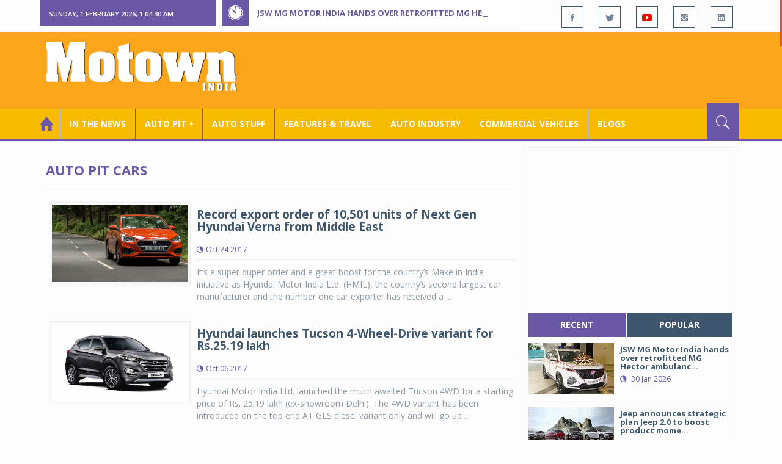

--- FILE ---
content_type: text/html; charset=utf-8
request_url: https://www.motownindia.com/BureauTag/Auto-Pit-Cars/Hyundai%20Xcent
body_size: 173194
content:

<!DOCTYPE html>
<html lang="en">
<head><meta charset="utf-8" /><meta http-equiv="X-UA-Compatible" content="IE=edge" /><meta name="viewport" content="width=device-width, initial-scale=1" /><meta property="fb:app_id" content="1578669425795287" /><meta property="fb:pages" content="250813821704477" /><meta id="ctl00_ogTitle" property="og:title" /><meta property="og:site_name" content="MotownIndia.com" /><meta property="og:type" content="article" /><meta property="article:author" content="https://www.facebook.com/MotownIndia" /><meta property="article:publisher" content="https://www.facebook.com/MotownIndia" /><meta property="og:locale" content="en_US" /><meta id="ctl00_ogURL" property="og:url" content="http://www.motownindia.com//BureauTag/Auto-Pit-Cars/Hyundai%20Xcent" /><meta id="ctl00_ogDescription" property="og:description" content="Automobile news, car reviews, car launches, bike reviews, bike launches, all of this under one roof in words and in video, by expert journalists who are writers, drivers and riders. Upholding the professional values of true automotive journalism." /><meta id="ctl00_ogImage" property="og:image" content="http://MotownIndia.com/images/fbBanner.jpg" /><meta id="ctl00_meta_Keywords" name="keywords" content="Car news, Car Launches, Latest Car Launch, Latest Bike Launch, Bike launches, Bike News, Motown India" /><meta id="ctl00_meta_Desc" name="description" content="This section is all about new car launches, car prices, car variants, global car launches, global car news, domestic car news, domestic car launches and cars" /><meta id="ctl00_meta_Keyphrase" name="keyphrase" content="Car news, Car Launches, Latest Car Launch, Latest Bike Launch, Bike launches, Bike News, Motown India" /><meta id="ctl00_meta_Title" name="Title" content="New Car launches Latest Car News | New Cars | Upcoming Cars | Car Launches &amp; Prices | Motown India" /><meta id="ctl00_meta_Subject" name="subject" /><meta name="distribution" content="global" /><meta name="rating" content="General" /><meta name="audience" content="all" /><meta name="revisit-after" content="1 day" /><meta name="robots" content="follow, index" /><meta name="creator" content="Vidya Softwares" /><meta http-equiv="Content-Type" content="text/html; charset=iso-8859-1" />
    <base href='/' />
    
    
    <!-- bootstrap styles-->
    <link href="/themes/css/bootstrap.min.css" rel="stylesheet"/>
    <!-- google font -->
    <link href='https://fonts.googleapis.com/css?family=Open+Sans:400,700,600,800' rel='stylesheet'
        type='text/css'/>
    <!-- ionicons font -->
    <link href="themes/css/ionicons.min.css" rel="stylesheet"/>
    <!-- animation styles -->
    <link rel="stylesheet" href="/themes/css/animate.css" />
    <!-- custom styles -->
    <link href="/themes/css/custom-purple.css" rel="stylesheet" id="style"/>
    <!-- owl carousel styles-->
    <link rel="stylesheet" href="/themes/css/owl.carousel.css"/>
    <link rel="stylesheet" href="/themes/css/owl.transitions.css"/>
    <!-- magnific popup styles -->
    <link rel="stylesheet" href="/themes/css/magnific-popup.css"/>
    <link rel="stylesheet" href="/themes/css/default.css"/>
    <!-- HTML5 Shim and Respond.js IE8 support of HTML5 elements and media queries -->
    <!-- WARNING: Respond.js doesn't work if you view the page via file:// -->
    <!--[if lt IE 9]>
      <script src="https://oss.maxcdn.com/html5shiv/3.7.2/html5shiv.min.js"></script>
      <script src="https://oss.maxcdn.com/respond/1.4.2/respond.min.js"></script>
    <![endif]-->    
    
    
    <script>
        (function (i, s, o, g, r, a, m) {
            i['GoogleAnalyticsObject'] = r; i[r] = i[r] || function () {
                (i[r].q = i[r].q || []).push(arguments)
            }, i[r].l = 1 * new Date(); a = s.createElement(o),
  m = s.getElementsByTagName(o)[0]; a.async = 1; a.src = g; m.parentNode.insertBefore(a, m)
        })(window, document, 'script', 'https://www.google-analytics.com/analytics.js', 'ga');

        ga('create', 'UA-7604601-14', 'auto');
        ga('send', 'pageview');

</script>

    <script async src="https://pagead2.googlesyndication.com/pagead/js/adsbygoogle.js?client=ca-pub-6517814991460929" crossorigin="anonymous"></script>
<title>
	New Car launches Latest Car News | New Cars | Upcoming Cars | Car Launches & Prices | Motown India
</title></head>
<body>
    <form name="aspnetForm" method="post" action="/BureauTag/Auto-Pit-Cars/Hyundai Xcent" id="aspnetForm">
<div>
<input type="hidden" name="__VIEWSTATE" id="__VIEWSTATE" value="/[base64]/[base64]/[base64]/[base64]/[base64]" />
</div>

<script type="text/javascript">
//<![CDATA[
var theForm = document.forms['aspnetForm'];
if (!theForm) {
    theForm = document.aspnetForm;
}
function __doPostBack(eventTarget, eventArgument) {
    if (!theForm.onsubmit || (theForm.onsubmit() != false)) {
        theForm.__EVENTTARGET.value = eventTarget;
        theForm.__EVENTARGUMENT.value = eventArgument;
        theForm.submit();
    }
}
//]]>
</script>


<script src="/WebResource.axd?d=3T2k_9aWf-XU8aAIOkPZtAOalGmMSkaZ2WDn0DZTiLbuy64uz5OBzyksgzI-dJQDP8WKMHtfQmiKOoP4h5YAYuUBoC0gkTm_gqkV8OZPVoA1&amp;t=638901284248157332" type="text/javascript"></script>

<div>

	<input type="hidden" name="__VIEWSTATEGENERATOR" id="__VIEWSTATEGENERATOR" value="1C188E3A" />
	<input type="hidden" name="__SCROLLPOSITIONX" id="__SCROLLPOSITIONX" value="0" />
	<input type="hidden" name="__SCROLLPOSITIONY" id="__SCROLLPOSITIONY" value="0" />
	<input type="hidden" name="__EVENTTARGET" id="__EVENTTARGET" value="" />
	<input type="hidden" name="__EVENTARGUMENT" id="__EVENTARGUMENT" value="" />
</div>
    
    <div class="wrapper">
        
        <div class="header-toolbar">
            <div class="container">
                <div class="row">
                    <div class="col-md-16 text-uppercase">
                        <div class="row">
                            <div class="col-xs-16 col-sm-4">
                                <div class="row">
                                    
                                    <div id="time-date" style="text-align: left; background-color: #6A57A6; padding: 15px 0px 12px 15px"
                                        class="col-xs-16 col-sm-8 col-lg-16">
                                    </div>
                                </div>
                            </div>
                            <div class="col-sm-7 col-xs-16">
                                
                                <div class="col-sm-16 hot-news hidden-xs">
                                    <div class="row">
                                        <div class="col-sm-15">
                                            <span class="ion-ios7-timer icon-news pull-left"></span>
                                            <ul id="js-news" class="js-hidden">
                                                
                                                        <li class="news-item"><a href='Bureau/Features-and-Travel/801/JSW-MG-Motor-India-hands-over-retrofitted-MG-Hector-ambulance-Adiba-Nasir' title='JSW MG Motor India hands over retrofitted MG Hector ambulance '>
                                                            JSW MG Motor India hands over retrofitted MG Hector ambulance </a></li>
                                                    
                                                        <li class="news-item"><a href='Bureau/Auto-Industry/3788/Jeep-announces-strategic-plan-Jeep-20-to-boost-product-momentum-in-India-Adiba-Nasir' title='Jeep announces strategic plan Jeep 2.0 to boost product momentum in India'>
                                                            Jeep announces strategic plan Jeep 2.0 to boost product momentum in India</a></li>
                                                    
                                                        <li class="news-item"><a href='Bureau/Features-and-Travel/800/Bijliride-launches-B2C-electric-two-wheeler-rental-services-in-Delhi-Motown-India-Bureau' title='Bijliride launches B2C electric two-wheeler rental services in Delhi'>
                                                            Bijliride launches B2C electric two-wheeler rental services in Delhi</a></li>
                                                    
                                                        <li class="news-item"><a href='Bureau/Auto-Stuff/312/Studds-Trooper-Superman-edition-helmet-launched-at-Rs-2290-onward-Adiba-Nasir' title='Studds Trooper Superman edition helmet launched at Rs 2290 onward'>
                                                            Studds Trooper Superman edition helmet launched at Rs 2290 onward</a></li>
                                                    
                                                        <li class="news-item"><a href='Bureau/Commercial-Vehicles/2039/EKA-Mobility-Chartered-Speed-aim-to-deploy-1750-e-buses-in-Bengaluru-Motown-India-Bureau' title='EKA Mobility, Chartered Speed aim to deploy 1,750 e-buses in Bengaluru '>
                                                            EKA Mobility, Chartered Speed aim to deploy 1,750 e-buses in Bengaluru </a></li>
                                                    
                                                        <li class="news-item"><a href='Bureau/Commercial-Vehicles/2038/Eicher-Pro-X-EV-completes-Kashmir-to-Kanyakumari-route-Motown-India-Bureau' title='Eicher Pro X EV completes Kashmir to Kanyakumari route'>
                                                            Eicher Pro X EV completes Kashmir to Kanyakumari route</a></li>
                                                    
                                                        <li class="news-item"><a href='Bureau/Auto-Industry/3787/ACMA-Automechanika-New-Delhi-2026-will-see-strong-global-participation-Adiba-Nasir' title='ACMA Automechanika New Delhi 2026 will see strong global participation '>
                                                            ACMA Automechanika New Delhi 2026 will see strong global participation </a></li>
                                                    
                                                        <li class="news-item"><a href='Bureau/Features-and-Travel/799/Avis-India-launches-luxury-van-rentals-to-redefine-premium-group-mobility-Motown-India-Bureau' title='Avis India launches luxury van rentals to redefine premium group mobility'>
                                                            Avis India launches luxury van rentals to redefine premium group mobility</a></li>
                                                    
                                                        <li class="news-item"><a href='Bureau/Auto-Pit-Cars/2718/Curated-tech-package-for-Toyota-Urban-Cruiser-Hyryder-Adiba-Nasir' title='Curated tech package for Toyota Urban Cruiser Hyryder'>
                                                            Curated tech package for Toyota Urban Cruiser Hyryder</a></li>
                                                    
                                                        <li class="news-item"><a href='Bureau/Auto-Pit-Cars/2717/JSW-MG-Motor-India-teases-arrival-of-Indias-first-D-SUV-MG-Majestor-Adiba-Nasir' title='JSW MG Motor India teases arrival of India’s first D+ SUV, MG Majestor'>
                                                            JSW MG Motor India teases arrival of India’s first D+ SUV, MG Majestor</a></li>
                                                    
                                            </ul>                                           
                                        </div>
                                    </div>
                                </div>
                            </div>
                            <div class="col-sm-5 f-social  wow fadeInDown animated" data-wow-delay="1s" data-wow-offset="10">
                                <ul class="list-inline pull-right">
                                    <li><a href="https://www.facebook.com/MotownIndia" title='Motown India on Facebook' target="_blank"><span class="ion-social-facebook"></span></a></li>
                                    <li><a href="https://twitter.com/MotownIndia" title='Motown India on Twitter' target="_blank"><span class="ion-social-twitter"></span></a></li>
                                    <li><a href="https://www.youtube.com/c/motownindia?sub_confirmation=1" title="Motown India on YouTube" target="_blank"><span style="color:#f00" class="ion-social-youtube"></span></a></li>
                                    <li><a href="https://www.instagram.com/motown_india/" title="Motown India on Instagram" target="_blank"><span class="ion-social-instagram"></span></a></li>                                    
                                    
                                    <li><a href="https://www.linkedin.com/company/motown-india" title="Motown India on LinkedIn" target="_blank"><span class="ion-social-linkedin"></span></a></li>
                                </ul>
                            </div>
                        </div>
                    </div>
                </div>
            </div>
        </div>
        
        
        <div class="sticky-header">
            
            <div class="container header">
                <div class="row">
                    <div class="col-sm-5 col-md-5 col-xs-16 wow fadeInUpLeft animated">
                        <a class="navbar-brand2" href="" title="MotownIndia"><img src='themes/images/general/motown-india-logo.png' 
                        alt='Motown India Logo' class="img-responsive" /></a></div>
                    <div class="col-md-11  hidden-xs text-right" style="padding:5px;">
                        
                      
<div id="ctl00_Panel_GoogleAdTop728x90">
	
<!-- Motown 728x90 -->
<ins class="adsbygoogle"
     style="display:inline-block;width:728px;height:90px"
     data-ad-client="ca-pub-6517814991460929"
     data-ad-slot="3165351491"></ins>
<script>
    (adsbygoogle = window.adsbygoogle || []).push({});
</script>


</div>
</div>
                </div>
            </div>
            
            
            <div class="nav-search-outer">
                
                <nav class="navbar navbar-inverse" role="navigation">
        <div class="container">
          <div class="row">
            <div class="col-sm-16"> <a href="javascript:void();" class="toggle-search pull-right"><span class="ion-ios7-search"></span></a>
              <div class="navbar-header">
                <button type="button" class="navbar-toggle collapsed" data-toggle="collapse" data-target="#navbar-collapse"> <span class="sr-only">Toggle navigation</span> <span class="icon-bar"></span> <span class="icon-bar"></span> <span class="icon-bar"></span> </button>
              </div>
              <div class="collapse navbar-collapse" id="navbar-collapse">
                <ul class="nav navbar-nav text-uppercase main-nav ">
                  <li class="active"><a href="/"><div style="font-size:30px; padding:-5px; margin:-5px"> <span class="ion-home"></span></div></a></li>
                    <li><a href="ViewAllNews/" title='View All In The News - Motown India'>In the News</a></li>
                   
                 <li class="dropdown"><a href="ViewAll_AutoPit.aspx" class="dropdown-toggle" data-toggle="dropdown" title='View All Auto-Pit - Motown India'>Auto Pit &#65516;</a>
                        <ul class="dropdown-menu text-capitalize" role="menu">
                            <li><a href="Bureau/Auto-Pit-Cars/View" title='View All Auto-Pit Cars - Motown India'>Auto Pit Cars</a></li>
                            <li><a href="Bureau/Auto-Pit-Bikes/View" title='View All Auto-Pit Bikes - Motown India'>Auto Pit Bikes</a></li>
                        </ul>
                    </li>                     
                    <li><a href="Bureau/Auto-Stuff/View" title="Auto Stuff by Motown India">Auto Stuff</a></li>
                    

                   
                    <li><a href="Bureau/Features-and-Travel/View" title="Features &amp; Travel by Motown India">
                        Features &amp; Travel</a></li>
                    <li><a href="Bureau/Auto-Industry/View" title="AUTO INDUSTRY by Motown India">
                        AUTO INDUSTRY</a></li>
                    <li><a href="Bureau/Commercial-Vehicles/View" title="COMMERCIAL VEHICLES by Motown India">
                        COMMERCIAL VEHICLES</a></li>
                    <li><a href="Bureau/Blogs" title="Blogs">Blogs</a></li>
                    
                          
                </ul>
              </div>
            </div>
          </div>
        </div>
        
        
        
        <div class="search-container ">
          <div id="ctl00_PanelSearch" class="container" onkeypress="javascript:return WebForm_FireDefaultButton(event, &#39;ctl00_btnSearch&#39;)">
	            
              <input name="ctl00$searchbar" type="text" id="ctl00_searchbar" placeholder="Type &amp; Hit Enter to Search MotownIndia..." autocomplete="off" />
              <input type="submit" name="ctl00$btnSearch" value="Search" id="ctl00_btnSearch" class="hidden" />
          
</div>
        </div>        
         
      </nav>
                
            </div>
            
        </div>
        
        
        <div class="container ">
            <div class="row ">    
                        <div class="col-sm-16 col-md-16 col-lg-16 col-xs-16">
                    
                <div class="col-sm-16 col-md-11 col-lg-11 col-xs-16">
                    
  
        <div class="page-header">
            <h1>Auto Pit Cars</h1>            
        </div>
  <div class="clearfix"></div>
<div class=" col-md-16 col-lg-16 text-center text-danger"></div>
        
             <div class="sec-topic col-sm-16 wow fadeInDown animated " data-wow-delay="0.5s">
              <div class="row">
                <div class="col-sm-5 NewsCategoryViewAll"><a href='Bureau/Auto-Pit-Cars/1115/Record-export-order-of-10501-units-of-Next-Gen-Hyundai-Verna-from-Middle-East-Motown-India-Bureau'
                 title='Record export order of 10,501 units of Next Gen Hyundai Verna from Middle East    '><img src='images/Auto-Pit-Cars/Thumb_Next-gen-Hyundai-Verna-receives-record-export-order-of-10501-units-from-Middle-East-Motown-India-Bureau-1115.jpg' 
                 class="img-thumbnail" title='Record export order of 10,501 units of Next Gen Hyundai Verna from Middle East    ' alt='Record export order of 10,501 units of Next Gen Hyundai Verna from Middle East    '></a></div>
                <div class="col-sm-11"> 
                  <div class="sec-info">
                    <h3><a href='Bureau/Auto-Pit-Cars/1115/Record-export-order-of-10501-units-of-Next-Gen-Hyundai-Verna-from-Middle-East-Motown-India-Bureau' title='Record export order of 10,501 units of Next Gen Hyundai Verna from Middle East    '>Record export order of 10,501 units of Next Gen Hyundai Verna from Middle East    </a></h3>
                    <div class="text-danger sub-info-bordered">
                      <div class="time"><span class="ion-android-data icon"></span>Oct 24 2017</div>                      
                     
                    </div>
                  </div>
                  </a>
                  <p>It’s a super duper order and a great boost for the country’s Make in India initiative as Hyundai Motor India Ltd. (HMIL), the country’s second largest car manufacturer and the number one car exporter has received a ...</p>
                </div>
              </div>
            </div>
          
             <div class="sec-topic col-sm-16 wow fadeInDown animated " data-wow-delay="0.5s">
              <div class="row">
                <div class="col-sm-5 NewsCategoryViewAll"><a href='Bureau/Auto-Pit-Cars/1104/Hyundai-launches-Tucson-4-Wheel-Drive-variant-for-Rs2519-lakh-Motown-India-Bureau'
                 title='Hyundai launches Tucson 4-Wheel-Drive variant for Rs.25.19 lakh'><img src='images/Auto-Pit-Cars/Thumb_Hyundai-launches-Tucson-4-Wheel-Drive-variant-for-Rs2519-lakh-Motown-India-Bureau-1104.jpg' 
                 class="img-thumbnail" title='Hyundai launches Tucson 4-Wheel-Drive variant for Rs.25.19 lakh' alt='Hyundai launches Tucson 4-Wheel-Drive variant for Rs.25.19 lakh'></a></div>
                <div class="col-sm-11"> 
                  <div class="sec-info">
                    <h3><a href='Bureau/Auto-Pit-Cars/1104/Hyundai-launches-Tucson-4-Wheel-Drive-variant-for-Rs2519-lakh-Motown-India-Bureau' title='Hyundai launches Tucson 4-Wheel-Drive variant for Rs.25.19 lakh'>Hyundai launches Tucson 4-Wheel-Drive variant for Rs.25.19 lakh</a></h3>
                    <div class="text-danger sub-info-bordered">
                      <div class="time"><span class="ion-android-data icon"></span>Oct 06 2017</div>                      
                     
                    </div>
                  </div>
                  </a>
                  <p>Hyundai Motor India Ltd. launched the much awaited Tucson 4WD for a starting price of Rs. 25.19 lakh (ex-showroom Delhi). The 4WD variant has been introduced on the top end AT GLS diesel variant only and will go up ...</p>
                </div>
              </div>
            </div>
          
             <div class="sec-topic col-sm-16 wow fadeInDown animated " data-wow-delay="0.5s">
              <div class="row">
                <div class="col-sm-5 NewsCategoryViewAll"><a href='Bureau/Auto-Pit-Cars/1099/All-new-Maruti-Suzuki-S-Cross-for-Rs-849000-onward-Motown-India-Bureau'
                 title='All-new Maruti Suzuki S-Cross for Rs 8,49,000 onward'><img src='images/Auto-Pit-Cars/Thumb_All-new-Maruti-Suzuki-S-Cross-for-Rs-849000-onward-Motown-India-Bureau-1099.jpg' 
                 class="img-thumbnail" title='All-new Maruti Suzuki S-Cross for Rs 8,49,000 onward' alt='All-new Maruti Suzuki S-Cross for Rs 8,49,000 onward'></a></div>
                <div class="col-sm-11"> 
                  <div class="sec-info">
                    <h3><a href='Bureau/Auto-Pit-Cars/1099/All-new-Maruti-Suzuki-S-Cross-for-Rs-849000-onward-Motown-India-Bureau' title='All-new Maruti Suzuki S-Cross for Rs 8,49,000 onward'>All-new Maruti Suzuki S-Cross for Rs 8,49,000 onward</a></h3>
                    <div class="text-danger sub-info-bordered">
                      <div class="time"><span class="ion-android-data icon"></span>Oct 01 2017</div>                      
                     
                    </div>
                  </div>
                  </a>
                  <p>Maruti Suzuki has priced the all-new S-Cross at Rs .... (ex showroom Delhi) onward. The company has done away with the DDis 320 1.6 litre diesel engine of the S-Cross and has only retained the DDiD 200 1.3 litre die...</p>
                </div>
              </div>
            </div>
          
             <div class="sec-topic col-sm-16 wow fadeInDown animated " data-wow-delay="0.5s">
              <div class="row">
                <div class="col-sm-5 NewsCategoryViewAll"><a href='Bureau/Auto-Pit-Cars/1082/Hyundai-India-introduces-factory-fitted-CNG-in-Xcent-Prime-Motown-India-Bureau'
                 title='Hyundai India introduces factory fitted CNG in Xcent Prime'><img src='images/Auto-Pit-Cars/Thumb_Hyundai-India-introduces-factory-fitted-CNG-in-Xcent-Prime-Motown-India-Bureau-1082.jpg' 
                 class="img-thumbnail" title='Hyundai India introduces factory fitted CNG in Xcent Prime' alt='Hyundai India introduces factory fitted CNG in Xcent Prime'></a></div>
                <div class="col-sm-11"> 
                  <div class="sec-info">
                    <h3><a href='Bureau/Auto-Pit-Cars/1082/Hyundai-India-introduces-factory-fitted-CNG-in-Xcent-Prime-Motown-India-Bureau' title='Hyundai India introduces factory fitted CNG in Xcent Prime'>Hyundai India introduces factory fitted CNG in Xcent Prime</a></h3>
                    <div class="text-danger sub-info-bordered">
                      <div class="time"><span class="ion-android-data icon"></span>Sep 11 2017</div>                      
                     
                    </div>
                  </div>
                  </a>
                  <p>Hyundai Motor India has introduced the factory-fitted CNG in Hyundai Xcent Prime model making it the first among commercial segment sedans. Xcent Prime CNG comes in two trims: T & T+ and offer a warranty of 100,000 ...</p>
                </div>
              </div>
            </div>
          
             <div class="sec-topic col-sm-16 wow fadeInDown animated " data-wow-delay="0.5s">
              <div class="row">
                <div class="col-sm-5 NewsCategoryViewAll"><a href='Bureau/Auto-Pit-Cars/1074/New-Hyundai-Verna-receives-more-than-7000-bookings-Motown-India-Bureau'
                 title='New Hyundai Verna receives more than 7000 bookings'><img src='images/Auto-Pit-Cars/Thumb_New-Hyundai-Verna-receives-more-than-7000-bookings-Motown-India-Bureau-1074.jpg' 
                 class="img-thumbnail" title='New Hyundai Verna receives more than 7000 bookings' alt='New Hyundai Verna receives more than 7000 bookings'></a></div>
                <div class="col-sm-11"> 
                  <div class="sec-info">
                    <h3><a href='Bureau/Auto-Pit-Cars/1074/New-Hyundai-Verna-receives-more-than-7000-bookings-Motown-India-Bureau' title='New Hyundai Verna receives more than 7000 bookings'>New Hyundai Verna receives more than 7000 bookings</a></h3>
                    <div class="text-danger sub-info-bordered">
                      <div class="time"><span class="ion-android-data icon"></span>Aug 31 2017</div>                      
                     
                    </div>
                  </div>
                  </a>
                  <p>Hyundai Motor India Ltd. (HMIL) launched their new Verna sedan in the domestic market on August 22, 2017. The car has already received 7,000 bookings and more than 70,000 enquiries. Hyundai has announced it will be ...</p>
                </div>
              </div>
            </div>
          
             <div class="sec-topic col-sm-16 wow fadeInDown animated " data-wow-delay="0.5s">
              <div class="row">
                <div class="col-sm-5 NewsCategoryViewAll"><a href='Bureau/Auto-Pit-Cars/1073/Maruti-Suzuki-rebrands-sales-channel---Maruti-Suzuki-Arena-Motown-India-Bureau'
                 title='Maruti Suzuki rebrands sales channel - &#39;Maruti Suzuki Arena&#39;'><img src='images/Auto-Pit-Cars/Thumb_Maruti-Suzuki-rebrands-sales-channel---Maruti-Suzuki-Arena-Motown-India-Bureau-1073.jpg' 
                 class="img-thumbnail" title='Maruti Suzuki rebrands sales channel - &#39;Maruti Suzuki Arena&#39;' alt='Maruti Suzuki rebrands sales channel - &#39;Maruti Suzuki Arena&#39;'></a></div>
                <div class="col-sm-11"> 
                  <div class="sec-info">
                    <h3><a href='Bureau/Auto-Pit-Cars/1073/Maruti-Suzuki-rebrands-sales-channel---Maruti-Suzuki-Arena-Motown-India-Bureau' title='Maruti Suzuki rebrands sales channel - &#39;Maruti Suzuki Arena&#39;'>Maruti Suzuki rebrands sales channel - 'Maruti Suzuki Arena'</a></h3>
                    <div class="text-danger sub-info-bordered">
                      <div class="time"><span class="ion-android-data icon"></span>Aug 30 2017</div>                      
                     
                    </div>
                  </div>
                  </a>
                  <p>India's largest car retailer, Maruti Suzuki India Ltd, has announced the rebranding of its retail channels across the country. The new Maruti Suzuki showrooms across India will now be known as - Maruti Suzuki Arena....</p>
                </div>
              </div>
            </div>
          
             <div class="sec-topic col-sm-16 wow fadeInDown animated " data-wow-delay="0.5s">
              <div class="row">
                <div class="col-sm-5 NewsCategoryViewAll"><a href='Bureau/Auto-Pit-Cars/2017/2017-Hyundai-Verna-Road-Test-Review-Joshua-David-Luther-Photography-Afsar-Baig'
                 title='2017 Hyundai Verna Road Test Review'><img src='images/Auto-Pit-Cars/Thumb_2017-Hyundai-Verna-Road-Test-Review-Joshua-David-Luther-Photography-Afsar-Baig-173.jpg' 
                 class="img-thumbnail" title='2017 Hyundai Verna Road Test Review' alt='2017 Hyundai Verna Road Test Review'></a></div>
                <div class="col-sm-11"> 
                  <div class="sec-info">
                    <h3><a href='Bureau/Auto-Pit-Cars/2017/2017-Hyundai-Verna-Road-Test-Review-Joshua-David-Luther-Photography-Afsar-Baig' title='2017 Hyundai Verna Road Test Review'>2017 Hyundai Verna Road Test Review</a></h3>
                    <div class="text-danger sub-info-bordered">
                      <div class="time"><span class="ion-android-data icon"></span>Aug 27 2017</div>                      
                     
                    </div>
                  </div>
                  </a>
                  <p>Imagine biting into a juicy burger loaded with tenderly roasted meat, layers of melted cheese, fried egg sunny side up, a few strips of bacon, a slice of ham and oodles of mayo. I’m sure your mouth is probably water...</p>
                </div>
              </div>
            </div>
          
             <div class="sec-topic col-sm-16 wow fadeInDown animated " data-wow-delay="0.5s">
              <div class="row">
                <div class="col-sm-5 NewsCategoryViewAll"><a href='Bureau/Auto-Pit-Cars/1070/Maruti-Suzuki-introduces-i-Create-personalisation-experience-on-Swift-Motown-India-Bureau'
                 title='Maruti Suzuki introduces &#39;i Create&#39; personalisation experience on Swift'><img src='images/Auto-Pit-Cars/Thumb_Maruti-Suzuki-introduces-i-Create-personalisation-experience-on-Swift-Motown-India-Bureau-1070.jpg' 
                 class="img-thumbnail" title='Maruti Suzuki introduces &#39;i Create&#39; personalisation experience on Swift' alt='Maruti Suzuki introduces &#39;i Create&#39; personalisation experience on Swift'></a></div>
                <div class="col-sm-11"> 
                  <div class="sec-info">
                    <h3><a href='Bureau/Auto-Pit-Cars/1070/Maruti-Suzuki-introduces-i-Create-personalisation-experience-on-Swift-Motown-India-Bureau' title='Maruti Suzuki introduces &#39;i Create&#39; personalisation experience on Swift'>Maruti Suzuki introduces 'i Create' personalisation experience on Swift</a></h3>
                    <div class="text-danger sub-info-bordered">
                      <div class="time"><span class="ion-android-data icon"></span>Aug 25 2017</div>                      
                     
                    </div>
                  </div>
                  </a>
                  <p>‘i Create’ offers over 120 possibilities through which  numerous combinations can be created. ‘i Create’ portfolio for Swift includes exclusively designed roof wrap and hood graphic options, striking exterior body s...</p>
                </div>
              </div>
            </div>
          
             <div class="sec-topic col-sm-16 wow fadeInDown animated " data-wow-delay="0.5s">
              <div class="row">
                <div class="col-sm-5 NewsCategoryViewAll"><a href='Bureau/Auto-Pit-Cars/1068/Hyundai-launches-the-new-Verna-sedan-for-Rs-799900-Motown-India-Bureau'
                 title='Hyundai launches the new Verna sedan for Rs. 7,99,900'><img src='images/Auto-Pit-Cars/Thumb_Hyundai-launches-the-new-Verna-sedan-for-Rs-799900-Motown-India-Bureau-1068.jpg' 
                 class="img-thumbnail" title='Hyundai launches the new Verna sedan for Rs. 7,99,900' alt='Hyundai launches the new Verna sedan for Rs. 7,99,900'></a></div>
                <div class="col-sm-11"> 
                  <div class="sec-info">
                    <h3><a href='Bureau/Auto-Pit-Cars/1068/Hyundai-launches-the-new-Verna-sedan-for-Rs-799900-Motown-India-Bureau' title='Hyundai launches the new Verna sedan for Rs. 7,99,900'>Hyundai launches the new Verna sedan for Rs. 7,99,900</a></h3>
                    <div class="text-danger sub-info-bordered">
                      <div class="time"><span class="ion-android-data icon"></span>Aug 22 2017</div>                      
                     
                    </div>
                  </div>
                  </a>
                  <p>South Korean car manufacturer Hyundai launched the new Verna sedan in the Indian market for Rs 7,99,900 (ex-showroom Delhi) onward. The new 2017 Verna boasts of bold and sophisticated looks and gets some segment lea...</p>
                </div>
              </div>
            </div>
          
             <div class="sec-topic col-sm-16 wow fadeInDown animated " data-wow-delay="0.5s">
              <div class="row">
                <div class="col-sm-5 NewsCategoryViewAll"><a href='Bureau/Auto-Pit-Cars/1065/Maruti-Suzuki-unveils-sporty-Ciaz-S-for-Rs-939-lakh-onward-Motown-India-Bureau'
                 title='Maruti Suzuki unveils sporty Ciaz S for Rs 9.39 lakh onward'><img src='images/Auto-Pit-Cars/Thumb_Maruti-Suzuki-unveils-the-sporty-Ciaz-S-Motown-India-Bureau-1065.jpg' 
                 class="img-thumbnail" title='Maruti Suzuki unveils sporty Ciaz S for Rs 9.39 lakh onward' alt='Maruti Suzuki unveils sporty Ciaz S for Rs 9.39 lakh onward'></a></div>
                <div class="col-sm-11"> 
                  <div class="sec-info">
                    <h3><a href='Bureau/Auto-Pit-Cars/1065/Maruti-Suzuki-unveils-sporty-Ciaz-S-for-Rs-939-lakh-onward-Motown-India-Bureau' title='Maruti Suzuki unveils sporty Ciaz S for Rs 9.39 lakh onward'>Maruti Suzuki unveils sporty Ciaz S for Rs 9.39 lakh onward</a></h3>
                    <div class="text-danger sub-info-bordered">
                      <div class="time"><span class="ion-android-data icon"></span>Aug 17 2017</div>                      
                     
                    </div>
                  </div>
                  </a>
                  <p>The Maruti Suzuki Ciaz sedan is now also available in a more sleek, elegant and sporty form – Ciaz S. The Ciaz S has been refreshed with a spoiler pack – front, side and a rear underbody plus trunk-lid spoiler – tha...</p>
                </div>
              </div>
            </div>
          
             <div class="sec-topic col-sm-16 wow fadeInDown animated " data-wow-delay="0.5s">
              <div class="row">
                <div class="col-sm-5 NewsCategoryViewAll"><a href='Bureau/Auto-Pit-Cars/1050/Maruti-Suzuki-offers-automatic-variant-in-top-trim-of-Baleno-Motown-India-Bureau'
                 title='Maruti Suzuki offers automatic variant in top trim of Baleno'><img src='images/Auto-Pit-Cars/Thumb_Maruti-Suzuki-offers-automatic-variant-in-top-trim-of-Baleno-Motown-India-Bureau-1050.jpg' 
                 class="img-thumbnail" title='Maruti Suzuki offers automatic variant in top trim of Baleno' alt='Maruti Suzuki offers automatic variant in top trim of Baleno'></a></div>
                <div class="col-sm-11"> 
                  <div class="sec-info">
                    <h3><a href='Bureau/Auto-Pit-Cars/1050/Maruti-Suzuki-offers-automatic-variant-in-top-trim-of-Baleno-Motown-India-Bureau' title='Maruti Suzuki offers automatic variant in top trim of Baleno'>Maruti Suzuki offers automatic variant in top trim of Baleno</a></h3>
                    <div class="text-danger sub-info-bordered">
                      <div class="time"><span class="ion-android-data icon"></span>Jul 21 2017</div>                      
                     
                    </div>
                  </div>
                  </a>
                  <p>Maruti Suzuki India has announced the introduction of automatic (CVT) option in the top variant – Alpha – of its premium hatchback Baleno. In addition, the automatic option is available on Delta and Zeta variants.</p>
                </div>
              </div>
            </div>
          
             <div class="sec-topic col-sm-16 wow fadeInDown animated " data-wow-delay="0.5s">
              <div class="row">
                <div class="col-sm-5 NewsCategoryViewAll"><a href='Bureau/Auto-Pit-Cars/1042/Maruti-Suzuki-now-rules-the-utility-vehicle-space-Motown-India-Bureau'
                 title='Maruti Suzuki now rules the utility vehicle space'><img src='images/Auto-Pit-Cars/Thumb_Maruti-Suzuki-now-rules-the-utility-vehicle-space-Motown-India-Bureau-1042.jpg' 
                 class="img-thumbnail" title='Maruti Suzuki now rules the utility vehicle space' alt='Maruti Suzuki now rules the utility vehicle space'></a></div>
                <div class="col-sm-11"> 
                  <div class="sec-info">
                    <h3><a href='Bureau/Auto-Pit-Cars/1042/Maruti-Suzuki-now-rules-the-utility-vehicle-space-Motown-India-Bureau' title='Maruti Suzuki now rules the utility vehicle space'>Maruti Suzuki now rules the utility vehicle space</a></h3>
                    <div class="text-danger sub-info-bordered">
                      <div class="time"><span class="ion-android-data icon"></span>Jul 12 2017</div>                      
                     
                    </div>
                  </div>
                  </a>
                  <p>Maruti Suzuki has emerged as the largest utility vehicle maker in the first quarter of FY18. The company has sold 57,125 units of utility vehicles like Vitara Brezza, Ertiga and S-Cross in Q1FY18, which is an increa...</p>
                </div>
              </div>
            </div>
          
             <div class="sec-topic col-sm-16 wow fadeInDown animated " data-wow-delay="0.5s">
              <div class="row">
                <div class="col-sm-5 NewsCategoryViewAll"><a href='Bureau/Auto-Pit-Cars/1028/Hyundai-domestic-sales-up-by-16-at-42007-units-Motown-India-Bureau'
                 title='Hyundai domestic sales up by 1.6% at 42007 units'><img src='images/Auto-Pit-Cars/Thumb_Hyundai-domestic-sales-up-by-16-at-42007-units-Motown-India-Bureau-1028.jpg' 
                 class="img-thumbnail" title='Hyundai domestic sales up by 1.6% at 42007 units' alt='Hyundai domestic sales up by 1.6% at 42007 units'></a></div>
                <div class="col-sm-11"> 
                  <div class="sec-info">
                    <h3><a href='Bureau/Auto-Pit-Cars/1028/Hyundai-domestic-sales-up-by-16-at-42007-units-Motown-India-Bureau' title='Hyundai domestic sales up by 1.6% at 42007 units'>Hyundai domestic sales up by 1.6% at 42007 units</a></h3>
                    <div class="text-danger sub-info-bordered">
                      <div class="time"><span class="ion-android-data icon"></span>Jun 02 2017</div>                      
                     
                    </div>
                  </div>
                  </a>
                  <p>Hyundai Motor India Ltd (HMIL) registered the domestic sales of 42,007 units for the month of May 2017, as compared to 41351 units in May 2016, thereby registering a 1.6pc increase in sales.</p>
                </div>
              </div>
            </div>
          
             <div class="sec-topic col-sm-16 wow fadeInDown animated " data-wow-delay="0.5s">
              <div class="row">
                <div class="col-sm-5 NewsCategoryViewAll"><a href='Bureau/Auto-Pit-Cars/2005/Maruti-Suzuki-Dzire-Road-Test-Review-Joshua-David-Luther-Photography-Afsar-Baig'
                 title='Maruti Suzuki Dzire Road Test Review'><img src='images/Auto-Pit-Cars/Thumb_Maruti-Suzuki-Dzire-Road-Test-Review-Joshua-David-Luther-Photography-Afsar-Baig-161.jpg' 
                 class="img-thumbnail" title='Maruti Suzuki Dzire Road Test Review' alt='Maruti Suzuki Dzire Road Test Review'></a></div>
                <div class="col-sm-11"> 
                  <div class="sec-info">
                    <h3><a href='Bureau/Auto-Pit-Cars/2005/Maruti-Suzuki-Dzire-Road-Test-Review-Joshua-David-Luther-Photography-Afsar-Baig' title='Maruti Suzuki Dzire Road Test Review'>Maruti Suzuki Dzire Road Test Review</a></h3>
                    <div class="text-danger sub-info-bordered">
                      <div class="time"><span class="ion-android-data icon"></span>May 26 2017</div>                      
                     
                    </div>
                  </div>
                  </a>
                  <p>It is obvious that the slates were wiped clean by designers when they took to the drawing boards with the new 3rd generation Maruti Suzuki Dzire. The results are quite refreshing. While most of us are used to seeing...</p>
                </div>
              </div>
            </div>
          
             <div class="sec-topic col-sm-16 wow fadeInDown animated " data-wow-delay="0.5s">
              <div class="row">
                <div class="col-sm-5 NewsCategoryViewAll"><a href='Bureau/Auto-Pit-Cars/1003/Hyundai-domestic-sales-grows-by-57pc-in-April-2017-to-44758-units-Motown-India-Bureau'
                 title='Hyundai domestic sales grows by 5.7pc in April 2017 to 44,758 units'><img src='images/Auto-Pit-Cars/Thumb_Hyundai-domestic-sales-grows-by-57pc-in-April-2017-to-44758-units-Motown-India-Bureau-1003.jpg' 
                 class="img-thumbnail" title='Hyundai domestic sales grows by 5.7pc in April 2017 to 44,758 units' alt='Hyundai domestic sales grows by 5.7pc in April 2017 to 44,758 units'></a></div>
                <div class="col-sm-11"> 
                  <div class="sec-info">
                    <h3><a href='Bureau/Auto-Pit-Cars/1003/Hyundai-domestic-sales-grows-by-57pc-in-April-2017-to-44758-units-Motown-India-Bureau' title='Hyundai domestic sales grows by 5.7pc in April 2017 to 44,758 units'>Hyundai domestic sales grows by 5.7pc in April 2017 to 44,758 units</a></h3>
                    <div class="text-danger sub-info-bordered">
                      <div class="time"><span class="ion-android-data icon"></span>May 01 2017</div>                      
                     
                    </div>
                  </div>
                  </a>
                  <p>Leading car manufacturer Hyundai Motor India Ltd has registered domestic sales of 44,758 units for April 2017, a 5.7pc growth over April 2016. The company has seen a drop of exports to 11,610 units as compared to 12...</p>
                </div>
              </div>
            </div>
          
             <div class="sec-topic col-sm-16 wow fadeInDown animated " data-wow-delay="0.5s">
              <div class="row">
                <div class="col-sm-5 NewsCategoryViewAll"><a href='Bureau/Auto-Pit-Cars/1001/2017-Maruti-Suzuki-DZire-Vs-2017-Hyundai-Xcent-Motown-India-Bureau'
                 title='2017 Maruti Suzuki DZire Vs. 2017 Hyundai Xcent '><img src='images/Auto-Pit-Cars/Thumb_2017-Maruti-Suzuki-DZire-Vs-2017-Hyundai-Xcent-Motown-India-Bureau-1001.jpg' 
                 class="img-thumbnail" title='2017 Maruti Suzuki DZire Vs. 2017 Hyundai Xcent ' alt='2017 Maruti Suzuki DZire Vs. 2017 Hyundai Xcent '></a></div>
                <div class="col-sm-11"> 
                  <div class="sec-info">
                    <h3><a href='Bureau/Auto-Pit-Cars/1001/2017-Maruti-Suzuki-DZire-Vs-2017-Hyundai-Xcent-Motown-India-Bureau' title='2017 Maruti Suzuki DZire Vs. 2017 Hyundai Xcent '>2017 Maruti Suzuki DZire Vs. 2017 Hyundai Xcent </a></h3>
                    <div class="text-danger sub-info-bordered">
                      <div class="time"><span class="ion-android-data icon"></span>Apr 26 2017</div>                      
                     
                    </div>
                  </div>
                  </a>
                  <p>Maruti will be launching the new 2017 3rd generation Dzire compact sedan on May 16, 2017, here is a look at how the new Dzire fares up against the recently launched new 2017 Hyundai Xcent. In this article we speak o...</p>
                </div>
              </div>
            </div>
          
             <div class="sec-topic col-sm-16 wow fadeInDown animated " data-wow-delay="0.5s">
              <div class="row">
                <div class="col-sm-5 NewsCategoryViewAll"><a href='Bureau/Auto-Pit-Cars/998/New-Maruti-Suzuki-Dzire-revealed-launch-on-May-16-2017-Joshua-David-Luther-Photography-Afsar-Baig'
                 title='New Maruti Suzuki Dzire revealed, launch on May 16, 2017'><img src='images/Auto-Pit-Cars/Thumb_New-Maruti-Suzuki-Dzire-revealed-launch-on-May-16-2017-Joshua-David-Luther-Photography-Afsar-Baig-998.jpg' 
                 class="img-thumbnail" title='New Maruti Suzuki Dzire revealed, launch on May 16, 2017' alt='New Maruti Suzuki Dzire revealed, launch on May 16, 2017'></a></div>
                <div class="col-sm-11"> 
                  <div class="sec-info">
                    <h3><a href='Bureau/Auto-Pit-Cars/998/New-Maruti-Suzuki-Dzire-revealed-launch-on-May-16-2017-Joshua-David-Luther-Photography-Afsar-Baig' title='New Maruti Suzuki Dzire revealed, launch on May 16, 2017'>New Maruti Suzuki Dzire revealed, launch on May 16, 2017</a></h3>
                    <div class="text-danger sub-info-bordered">
                      <div class="time"><span class="ion-android-data icon"></span>Apr 24 2017</div>                      
                     
                    </div>
                  </div>
                  </a>
                  <p>Maruti Suzuki unveiled the new Dzire compact sedan to the press in New Delhi today. The vehicle features a new design philosophy and has many new features. The new 2017 Dzire sedan will come with the same engine opt...</p>
                </div>
              </div>
            </div>
          
             <div class="sec-topic col-sm-16 wow fadeInDown animated " data-wow-delay="0.5s">
              <div class="row">
                <div class="col-sm-5 NewsCategoryViewAll"><a href='Bureau/Auto-Pit-Cars/995/Maruti-Suzuki-releases-sketch-of-all-new-Dzire-Global-debut-in-May-2017-Motown-India-Bureau'
                 title='Maruti Suzuki releases sketch of all new Dzire; Global debut in May 2017'><img src='images/Auto-Pit-Cars/Thumb_Maruti-Suzuki-releases-sketch-of-all-new-Dzire-Global-debut-in-May-2017-Motown-India-Bureau-995.jpg' 
                 class="img-thumbnail" title='Maruti Suzuki releases sketch of all new Dzire; Global debut in May 2017' alt='Maruti Suzuki releases sketch of all new Dzire; Global debut in May 2017'></a></div>
                <div class="col-sm-11"> 
                  <div class="sec-info">
                    <h3><a href='Bureau/Auto-Pit-Cars/995/Maruti-Suzuki-releases-sketch-of-all-new-Dzire-Global-debut-in-May-2017-Motown-India-Bureau' title='Maruti Suzuki releases sketch of all new Dzire; Global debut in May 2017'>Maruti Suzuki releases sketch of all new Dzire; Global debut in May 2017</a></h3>
                    <div class="text-danger sub-info-bordered">
                      <div class="time"><span class="ion-android-data icon"></span>Apr 21 2017</div>                      
                     
                    </div>
                  </div>
                  </a>
                  <p>India’s leading passenger car maker Maruti Suzuki India unveiled the sketch of its all new Swift Dzire. The Dzire had been losing ground for quite some time because of the increasing competition in this mid size pas...</p>
                </div>
              </div>
            </div>
          
             <div class="sec-topic col-sm-16 wow fadeInDown animated " data-wow-delay="0.5s">
              <div class="row">
                <div class="col-sm-5 NewsCategoryViewAll"><a href='Bureau/Auto-Pit-Cars/994/ALL-NEW-HYUNDAI-XCENT-LAUNCHED-FOR-RS-538-LAKH-Motown-India-Bureau'
                 title='ALL-NEW HYUNDAI XCENT LAUNCHED FOR RS. 5.38 LAKH'><img src='images/Auto-Pit-Cars/Thumb_ALL-NEW-HYUNDAI-XCENT-LAUNCHED-FOR-RS-538-LAKH-Motown-India-Bureau-994.jpg' 
                 class="img-thumbnail" title='ALL-NEW HYUNDAI XCENT LAUNCHED FOR RS. 5.38 LAKH' alt='ALL-NEW HYUNDAI XCENT LAUNCHED FOR RS. 5.38 LAKH'></a></div>
                <div class="col-sm-11"> 
                  <div class="sec-info">
                    <h3><a href='Bureau/Auto-Pit-Cars/994/ALL-NEW-HYUNDAI-XCENT-LAUNCHED-FOR-RS-538-LAKH-Motown-India-Bureau' title='ALL-NEW HYUNDAI XCENT LAUNCHED FOR RS. 5.38 LAKH'>ALL-NEW HYUNDAI XCENT LAUNCHED FOR RS. 5.38 LAKH</a></h3>
                    <div class="text-danger sub-info-bordered">
                      <div class="time"><span class="ion-android-data icon"></span>Apr 20 2017</div>                      
                     
                    </div>
                  </div>
                  </a>
                  <p>Hyundai Motor India Limited has launched the all-new Hyundai Xcent for the Indian and Global market. The all new Hyundai Xcent is launched at a starting price of Rs.5.38 lakh(Ex-Showroom Delhi). The price of the die...</p>
                </div>
              </div>
            </div>
          
             <div class="sec-topic col-sm-16 wow fadeInDown animated " data-wow-delay="0.5s">
              <div class="row">
                <div class="col-sm-5 NewsCategoryViewAll"><a href='Bureau/Auto-Pit-Cars/959/Tata-Tigor-launched-at-starting-price-of-Rs-470-lakh-Motown-India-Bureau'
                 title='Tata Tigor launched at starting price of Rs 4.70 lakh'><img src='images/Auto-Pit-Cars/Thumb_Tata-Tigor-launched-at-starting-price-of-Rs-470-lakh-Motown-India-Bureau-959.jpg' 
                 class="img-thumbnail" title='Tata Tigor launched at starting price of Rs 4.70 lakh' alt='Tata Tigor launched at starting price of Rs 4.70 lakh'></a></div>
                <div class="col-sm-11"> 
                  <div class="sec-info">
                    <h3><a href='Bureau/Auto-Pit-Cars/959/Tata-Tigor-launched-at-starting-price-of-Rs-470-lakh-Motown-India-Bureau' title='Tata Tigor launched at starting price of Rs 4.70 lakh'>Tata Tigor launched at starting price of Rs 4.70 lakh</a></h3>
                    <div class="text-danger sub-info-bordered">
                      <div class="time"><span class="ion-android-data icon"></span>Mar 29 2017</div>                      
                     
                    </div>
                  </div>
                  </a>
                  <p>Tata Motors launched its stylish Tigor notchback car at a starting price of Rs 4.70 lakh for its petrol variant. The diesel variant price starts at Rs 5.60 lakh. </p>
                </div>
              </div>
            </div>
          
             <div class="sec-topic col-sm-16 wow fadeInDown animated " data-wow-delay="0.5s">
              <div class="row">
                <div class="col-sm-5 NewsCategoryViewAll"><a href='Bureau/Auto-Pit-Cars/1997/Tata-Tigor-First-Drive-PTharyan--Photography-Afsar-Baig'
                 title='Tata Tigor First Drive'><img src='images/Auto-Pit-Cars/Thumb_Tata-Tigor-PTharyan--Photography-Afsar-Baig-153.jpg' 
                 class="img-thumbnail" title='Tata Tigor First Drive' alt='Tata Tigor First Drive'></a></div>
                <div class="col-sm-11"> 
                  <div class="sec-info">
                    <h3><a href='Bureau/Auto-Pit-Cars/1997/Tata-Tigor-First-Drive-PTharyan--Photography-Afsar-Baig' title='Tata Tigor First Drive'>Tata Tigor First Drive</a></h3>
                    <div class="text-danger sub-info-bordered">
                      <div class="time"><span class="ion-android-data icon"></span>Mar 22 2017</div>                      
                     
                    </div>
                  </div>
                  </a>
                  <p>All of us who were there at the recent Geneva Motor Show in Switzerland would vouch for the fact that there is another word besides Namo that is getting popular by the day and that is TaMo from Tata Motors. The comp...</p>
                </div>
              </div>
            </div>
          
             <div class="sec-topic col-sm-16 wow fadeInDown animated " data-wow-delay="0.5s">
              <div class="row">
                <div class="col-sm-5 NewsCategoryViewAll"><a href='Bureau/Auto-Pit-Cars/1961/Volkswagen-Ameo-Road-Test-Review-Report-Joshua-David-Luther--Photography-Afsar-Baig'
                 title='Volkswagen Ameo Road Test Review'><img src='images/Auto-Pit-Cars/Thumb_Volkswagen-Ameo-Road-Test-Review-Report-Joshua-David-Luther--Photography-Afsar-Baig-117.jpg' 
                 class="img-thumbnail" title='Volkswagen Ameo Road Test Review' alt='Volkswagen Ameo Road Test Review'></a></div>
                <div class="col-sm-11"> 
                  <div class="sec-info">
                    <h3><a href='Bureau/Auto-Pit-Cars/1961/Volkswagen-Ameo-Road-Test-Review-Report-Joshua-David-Luther--Photography-Afsar-Baig' title='Volkswagen Ameo Road Test Review'>Volkswagen Ameo Road Test Review</a></h3>
                    <div class="text-danger sub-info-bordered">
                      <div class="time"><span class="ion-android-data icon"></span>Jun 12 2016</div>                      
                     
                    </div>
                  </div>
                  </a>
                  <p>Volkswagen’s new compact sedan Ameo will be pitting itself against the likes of Maruti Suzuki Dzire, Hyundai Xcent, Honda Amaze and Tata Zest. Will it give its competitors a run for their money? Let’s check out the ...</p>
                </div>
              </div>
            </div>
          
             <div class="sec-topic col-sm-16 wow fadeInDown animated " data-wow-delay="0.5s">
              <div class="row">
                <div class="col-sm-5 NewsCategoryViewAll"><a href='Bureau/Auto-Pit-Cars/803/Hyundai-Motor-launches-Special-Edition-Xcent-for-Rs-625-lakh-onward-Motown-India-Bureau'
                 title='Hyundai Motor launches Special Edition Xcent for Rs 6.25 lakh onward'><img src='images/Auto-Pit-Cars/Thumb_Hyundai-Motor-launches-Special-Edition-Xcent-for-Rs-625-lakh-onward-Motown-India-Bureau-803.jpg' 
                 class="img-thumbnail" title='Hyundai Motor launches Special Edition Xcent for Rs 6.25 lakh onward' alt='Hyundai Motor launches Special Edition Xcent for Rs 6.25 lakh onward'></a></div>
                <div class="col-sm-11"> 
                  <div class="sec-info">
                    <h3><a href='Bureau/Auto-Pit-Cars/803/Hyundai-Motor-launches-Special-Edition-Xcent-for-Rs-625-lakh-onward-Motown-India-Bureau' title='Hyundai Motor launches Special Edition Xcent for Rs 6.25 lakh onward'>Hyundai Motor launches Special Edition Xcent for Rs 6.25 lakh onward</a></h3>
                    <div class="text-danger sub-info-bordered">
                      <div class="time"><span class="ion-android-data icon"></span>May 18 2016</div>                      
                     
                    </div>
                  </div>
                  </a>
                  <p>Hyundai Motor India Ltd has introduced a special edition of Xcent, commemorating 20 years of foundation in India. Launched two years back, the Xcent has become part of over 120,000 families. The Xcent Special Editio...</p>
                </div>
              </div>
            </div>
          
             <div class="sec-topic col-sm-16 wow fadeInDown animated " data-wow-delay="0.5s">
              <div class="row">
                <div class="col-sm-5 NewsCategoryViewAll"><a href='Bureau/Auto-Pit-Cars/555/Volkswagen-to-launch-the-new-Beetle-and-Tiguan-SUV-in-India-Rahul-Kapoor'
                 title='Volkswagen to launch the new Beetle and Tiguan SUV in India'><img src='images/Auto-Pit-Cars/Thumb_Volkswagen-to-launch-the-new-Beetle-and-Tiguan-SUV-in-India-Rahul-Kapoor-555.jpg' 
                 class="img-thumbnail" title='Volkswagen to launch the new Beetle and Tiguan SUV in India' alt='Volkswagen to launch the new Beetle and Tiguan SUV in India'></a></div>
                <div class="col-sm-11"> 
                  <div class="sec-info">
                    <h3><a href='Bureau/Auto-Pit-Cars/555/Volkswagen-to-launch-the-new-Beetle-and-Tiguan-SUV-in-India-Rahul-Kapoor' title='Volkswagen to launch the new Beetle and Tiguan SUV in India'>Volkswagen to launch the new Beetle and Tiguan SUV in India</a></h3>
                    <div class="text-danger sub-info-bordered">
                      <div class="time"><span class="ion-android-data icon"></span>Jun 23 2015</div>                      
                     
                    </div>
                  </div>
                  </a>
                  <p>Volkswagen has announced that the company be launching the all new Beetle in India along with the Tiguan SUV, Passat and a sub 4-metre version of the Vento.

VW has plans to penetrate the highly popular sub 4 metr...</p>
                </div>
              </div>
            </div>
          
             <div class="sec-topic col-sm-16 wow fadeInDown animated " data-wow-delay="0.5s">
              <div class="row">
                <div class="col-sm-5 NewsCategoryViewAll"><a href='Bureau/Auto-Pit-Cars/138/Shah-Rukh-Khan-brand-ambassador-for-Hyundai-Xcent'
                 title='Shah Rukh Khan brand ambassador for Hyundai Xcent'><img src='images/Auto-Pit-Cars/Thumb_Shah-Rukh-Khan-brand-ambassador-for-Hyundai-Xcent-138.jpg' 
                 class="img-thumbnail" title='Shah Rukh Khan brand ambassador for Hyundai Xcent' alt='Shah Rukh Khan brand ambassador for Hyundai Xcent'></a></div>
                <div class="col-sm-11"> 
                  <div class="sec-info">
                    <h3><a href='Bureau/Auto-Pit-Cars/138/Shah-Rukh-Khan-brand-ambassador-for-Hyundai-Xcent' title='Shah Rukh Khan brand ambassador for Hyundai Xcent'>Shah Rukh Khan brand ambassador for Hyundai Xcent</a></h3>
                    <div class="text-danger sub-info-bordered">
                      <div class="time"><span class="ion-android-data icon"></span>Sep 17 2014</div>                      
                     
                    </div>
                  </div>
                  </a>
                  <p>After endorsing Hyundai Motor India Limited (HMIL) cars for the last 16 years, starting with the Santro hatchback, India’s Bollywood heartthrob and superstar Shah Rukh Khan (SRK) has been made the brand ambassador f...</p>
                </div>
              </div>
            </div>
          
             <div class="sec-topic col-sm-16 wow fadeInDown animated " data-wow-delay="0.5s">
              <div class="row">
                <div class="col-sm-5 NewsCategoryViewAll"><a href='Bureau/Auto-Pit-Cars/1874/Hyundai-Xcent'
                 title='Hyundai Xcent'><img src='images/Auto-Pit-Cars/Thumb_Hyundai-Xcent-Compact-expansion-12.jpg' 
                 class="img-thumbnail" title='Hyundai Xcent' alt='Hyundai Xcent'></a></div>
                <div class="col-sm-11"> 
                  <div class="sec-info">
                    <h3><a href='Bureau/Auto-Pit-Cars/1874/Hyundai-Xcent' title='Hyundai Xcent'>Hyundai Xcent</a></h3>
                    <div class="text-danger sub-info-bordered">
                      <div class="time"><span class="ion-android-data icon"></span>Apr 18 2014</div>                      
                     
                    </div>
                  </div>
                  </a>
                  <p>In the segment comprising of Tata Indigo eCS, Maruti Suzuki Dzire and the Honda Amaze, Hyundai has decided to introduce their version of the perfect family car with the new Xcent. Let this be absolutely clear from t...</p>
                </div>
              </div>
            </div>
          
             <div class="sec-topic col-sm-16 wow fadeInDown animated " data-wow-delay="0.5s">
              <div class="row">
                <div class="col-sm-5 NewsCategoryViewAll"><a href='Bureau/Auto-Pit-Cars/192/Hyundai-receives-11-000-bookings-for-Xcent'
                 title='Hyundai receives 11,000 bookings for Xcent'><img src='images/Auto-Pit-Cars/Thumb_Hyundai-receives-11-000-bookings-for-Xcent-192.jpg' 
                 class="img-thumbnail" title='Hyundai receives 11,000 bookings for Xcent' alt='Hyundai receives 11,000 bookings for Xcent'></a></div>
                <div class="col-sm-11"> 
                  <div class="sec-info">
                    <h3><a href='Bureau/Auto-Pit-Cars/192/Hyundai-receives-11-000-bookings-for-Xcent' title='Hyundai receives 11,000 bookings for Xcent'>Hyundai receives 11,000 bookings for Xcent</a></h3>
                    <div class="text-danger sub-info-bordered">
                      <div class="time"><span class="ion-android-data icon"></span>Apr 14 2014</div>                      
                     
                    </div>
                  </div>
                  </a>
                  <p>Hyundai Motor India Limited (HMIL)  received around 11,000 bookings for its recently launched compact sedan ‘Xcent. These bookings were recorded across the country within just 30 days of its national launch in March...</p>
                </div>
              </div>
            </div>
          
             <div class="sec-topic col-sm-16 wow fadeInDown animated " data-wow-delay="0.5s">
              <div class="row">
                <div class="col-sm-5 NewsCategoryViewAll"><a href='Bureau/Auto-Pit-Cars/274/Maruti-may-recall-100-000-Swift-Dzire-cars'
                 title='Maruti may recall 100,000 Swift Dzire cars'><img src='images/Auto-Pit-Cars/Thumb_Maruti-may-recall-100-000-Swift-Dzire-cars-274.jpg' 
                 class="img-thumbnail" title='Maruti may recall 100,000 Swift Dzire cars' alt='Maruti may recall 100,000 Swift Dzire cars'></a></div>
                <div class="col-sm-11"> 
                  <div class="sec-info">
                    <h3><a href='Bureau/Auto-Pit-Cars/274/Maruti-may-recall-100-000-Swift-Dzire-cars' title='Maruti may recall 100,000 Swift Dzire cars'>Maruti may recall 100,000 Swift Dzire cars</a></h3>
                    <div class="text-danger sub-info-bordered">
                      <div class="time"><span class="ion-android-data icon"></span>Apr 09 2014</div>                      
                     
                    </div>
                  </div>
                  </a>
                  <p>Around 100,000 Swift Dzire vehicles are likely to be recalled by India’s largest car manufacturer Maruti Suzuki. A critical fuel tank component supplied by one of its main component suppliers Jai Bharat Maruti (JBM)...</p>
                </div>
              </div>
            </div>
          
             <div class="sec-topic col-sm-16 wow fadeInDown animated " data-wow-delay="0.5s">
              <div class="row">
                <div class="col-sm-5 NewsCategoryViewAll"><a href='Bureau/Auto-Pit-Cars/279/Hyundai-new-Xcent-for-Rs-4-66-lakh-onward'
                 title='Hyundai new Xcent for Rs.4.66 lakh onward'><img src='images/Auto-Pit-Cars/Thumb_Hyundai-new-Xcent-for-Rs-4-66-lakh-onward-279.jpg' 
                 class="img-thumbnail" title='Hyundai new Xcent for Rs.4.66 lakh onward' alt='Hyundai new Xcent for Rs.4.66 lakh onward'></a></div>
                <div class="col-sm-11"> 
                  <div class="sec-info">
                    <h3><a href='Bureau/Auto-Pit-Cars/279/Hyundai-new-Xcent-for-Rs-4-66-lakh-onward' title='Hyundai new Xcent for Rs.4.66 lakh onward'>Hyundai new Xcent for Rs.4.66 lakh onward</a></h3>
                    <div class="text-danger sub-info-bordered">
                      <div class="time"><span class="ion-android-data icon"></span>Mar 12 2014</div>                      
                     
                    </div>
                  </div>
                  </a>
                  <p>Hyundai Motor India Ltd (HMIL) has launched the new Xcent, which is the latest offering by the Korean manufacturer in the entry level compact saloon segment. The Xcent will be powered by a 1.1 litre advanced 2nd gen...</p>
                </div>
              </div>
            </div>
          
             <div class="clearfix"></div>       
                  <div class="Paging pagination"> <span>1</span></div> 
                  <div class="clearfix"></div>       
                  <div class="clearfix"></div>       
                <div class="col-sm-16 related">
                  <div class="main-title-outer pull-left">
                    <div class="main-title">related  Auto Pit Cars</div>
                  </div>
                  <div class="row">
                  
                    
                    <div class="item topic col-sm-5 col-xs-16 RecentPosts"> <a href='Bureau/Auto-Pit-Cars/2127/Porsche-India-record-sales-of-474-sports-cars-in-2021-Motown-India-Bureau' title='Porsche India record sales of 474 sports cars in 2021'><div class="Img"><img 
                        class="img-thumbnail" src='images/Auto-Pit-Cars/Thumb_Porsche-India-record-sales-of-474-sports-cars-in-2021-Motown-India-Bureau-2127.jpg'  title='Porsche India record sales of 474 sports cars in 2021' alt='Porsche India record sales of 474 sports cars in 2021'/></div>
                      <h4>Porsche India record sales of 474 sports cars in 2...</h4>
                      <div class="text-danger sub-info-bordered remove-borders">
                        <div class="time"><span class="ion-android-data icon"></span>Jan 20 2022</div>
                        
                        <div class="stars"><span class='ion-ios7-star'></span><span class='ion-ios7-star'></span><span class='ion-ios7-star'></span><span 
                        class='ion-ios7-star'></span><span class='ion-ios7-star'></span></div>
                      </div>
                      </a> </div>               
                      
                    <div class="item topic col-sm-5 col-xs-16 RecentPosts"> <a href='Bureau/Auto-Pit-Cars/2559/MG-Comet-EV-2025-introduced-with-enhanced-convenience-comfort-Motown-India-Bureau' title='MG Comet EV 2025 introduced with enhanced convenience, comfort'><div class="Img"><img 
                        class="img-thumbnail" src='images/Auto-Pit-Cars/Thumb_MG-Comet-EV-2025-introduced-with-enhanced-convenience-comfort-Motown-India-Bureau-2559.jpg'  title='MG Comet EV 2025 introduced with enhanced convenience, comfort' alt='MG Comet EV 2025 introduced with enhanced convenience, comfort'/></div>
                      <h4>MG Comet EV 2025 introduced with enhanced convenie...</h4>
                      <div class="text-danger sub-info-bordered remove-borders">
                        <div class="time"><span class="ion-android-data icon"></span>Mar 19 2025</div>
                        
                        <div class="stars"><span class='ion-ios7-star'></span><span class='ion-ios7-star'></span><span class='ion-ios7-star'></span><span 
                        class='ion-ios7-star-outline'></span><span class='ion-ios7-star-outline'></span></div>
                      </div>
                      </a> </div>               
                      
                    <div class="item topic col-sm-5 col-xs-16 RecentPosts"> <a href='Bureau/Auto-Pit-Cars/1450/Hyundais-connected-SUV---Venue-unveiled-comes-with-three-engine-options-and-DCT-Motown-India-Bureau' title='Hyundai’s connected SUV - Venue unveiled; comes with three engine options and DCT'><div class="Img"><img 
                        class="img-thumbnail" src='images/Auto-Pit-Cars/Thumb_Hyundais-connected-SUV---Venue-unveiled-comes-with-three-engine-options-and-DCT-Motown-India-Bureau-1450.jpg'  title='Hyundai’s connected SUV - Venue unveiled; comes with three engine options and DCT' alt='Hyundai’s connected SUV - Venue unveiled; comes with three engine options and DCT'/></div>
                      <h4>Hyundai’s connected SUV - Venue unveiled; comes wi...</h4>
                      <div class="text-danger sub-info-bordered remove-borders">
                        <div class="time"><span class="ion-android-data icon"></span>Apr 18 2019</div>
                        
                        <div class="stars"><span class='ion-ios7-star'></span><span class='ion-ios7-star'></span><span class='ion-ios7-star'></span><span 
                        class='ion-ios7-star'></span><span class='ion-ios7-star'></span></div>
                      </div>
                      </a> </div>               
                      
                    <div class="item topic col-sm-5 col-xs-16 RecentPosts"> <a href='Bureau/Auto-Pit-Cars/624/Mahindra-launches-TUV300-at-starting-price-of-Rs-690-lakh-PTharyan' title='Mahindra launches TUV300 at starting price of Rs 6.90 lakh'><div class="Img"><img 
                        class="img-thumbnail" src='images/Auto-Pit-Cars/Thumb_Mahindra-launches-TUV300-at-starting-price-of-Rs-690-lakh-PTharyan-624.jpg'  title='Mahindra launches TUV300 at starting price of Rs 6.90 lakh' alt='Mahindra launches TUV300 at starting price of Rs 6.90 lakh'/></div>
                      <h4>Mahindra launches TUV300 at starting price of Rs 6...</h4>
                      <div class="text-danger sub-info-bordered remove-borders">
                        <div class="time"><span class="ion-android-data icon"></span>Sep 10 2015</div>
                        
                        <div class="stars"><span class='ion-ios7-star'></span><span class='ion-ios7-star-outline'></span><span class='ion-ios7-star-outline'></span><span 
                        class='ion-ios7-star-outline'></span><span class='ion-ios7-star-outline'></span></div>
                      </div>
                      </a> </div>               
                      
                    <div class="item topic col-sm-5 col-xs-16 RecentPosts"> <a href='Bureau/Auto-Pit-Cars/550/LED-TVs-gold-coins-gifts-and-benefits-with-Chevrolet-cars-Motown-India-Bureau' title='LED TVs, gold coins, gifts and benefits with Chevrolet cars'><div class="Img"><img 
                        class="img-thumbnail" src='images/Auto-Pit-Cars/Thumb_LED-TVs-gold-coins-gifts-and-benefits-with-Chevrolet-cars-Motown-India-Bureau-550.jpg'  title='LED TVs, gold coins, gifts and benefits with Chevrolet cars' alt='LED TVs, gold coins, gifts and benefits with Chevrolet cars'/></div>
                      <h4>LED TVs, gold coins, gifts and benefits with Chevr...</h4>
                      <div class="text-danger sub-info-bordered remove-borders">
                        <div class="time"><span class="ion-android-data icon"></span>Jun 18 2015</div>
                        
                        <div class="stars"><span class='ion-ios7-star'></span><span class='ion-ios7-star'></span><span class='ion-ios7-star'></span><span 
                        class='ion-ios7-star-outline'></span><span class='ion-ios7-star-outline'></span></div>
                      </div>
                      </a> </div>               
                      
                    <div class="item topic col-sm-5 col-xs-16 RecentPosts"> <a href='Bureau/Auto-Pit-Cars/339/Polaris-experience-zone-in-Dharuhera-Haryana' title='Polaris experience zone in Dharuhera, Haryana'><div class="Img"><img 
                        class="img-thumbnail" src='images/Auto-Pit-Cars/Thumb_Polaris-experience-zone-in-Dharuhera-Haryana-339.jpg'  title='Polaris experience zone in Dharuhera, Haryana' alt='Polaris experience zone in Dharuhera, Haryana'/></div>
                      <h4>Polaris experience zone in Dharuhera, Haryana</h4>
                      <div class="text-danger sub-info-bordered remove-borders">
                        <div class="time"><span class="ion-android-data icon"></span>Mar 05 2014</div>
                        
                        <div class="stars"><span class='ion-ios7-star'></span><span class='ion-ios7-star'></span><span class='ion-ios7-star'></span><span 
                        class='ion-ios7-star'></span><span class='ion-ios7-star'></span></div>
                      </div>
                      </a> </div>               
                      
                    <div class="item topic col-sm-5 col-xs-16 RecentPosts"> <a href='Bureau/Auto-Pit-Cars/2139/Kia-Carens-67-seater-priced-in-Rs-899-lakh--Rs-1699-lakh-range-Motown-India-Bureau' title='Kia Carens 6/7 seater priced in Rs 8.99 lakh – Rs 16.99 lakh range'><div class="Img"><img 
                        class="img-thumbnail" src='images/Auto-Pit-Cars/Thumb_Kia-Carens-67-seater-priced-in-Rs-899-lakh--Rs-1699-lakh-range-Motown-India-Bureau-2139.jpg'  title='Kia Carens 6/7 seater priced in Rs 8.99 lakh – Rs 16.99 lakh range' alt='Kia Carens 6/7 seater priced in Rs 8.99 lakh – Rs 16.99 lakh range'/></div>
                      <h4>Kia Carens 6/7 seater priced in Rs 8.99 lakh – Rs ...</h4>
                      <div class="text-danger sub-info-bordered remove-borders">
                        <div class="time"><span class="ion-android-data icon"></span>Feb 15 2022</div>
                        
                        <div class="stars"><span class='ion-ios7-star'></span><span class='ion-ios7-star'></span><span class='ion-ios7-star'></span><span 
                        class='ion-ios7-star'></span><span class='ion-ios7-star'></span></div>
                      </div>
                      </a> </div>               
                      
                    <div class="item topic col-sm-5 col-xs-16 RecentPosts"> <a href='Bureau/Auto-Pit-Cars/2206/Mercedes-Benz-Vision-EQXX-breaks-own-efficiency-record-on-1202-km-road-trip-Motown-India-Bureau' title='Mercedes-Benz Vision EQXX breaks own efficiency record on 1,202 km road trip '><div class="Img"><img 
                        class="img-thumbnail" src='images/Auto-Pit-Cars/Thumb_Mercedes-Benz-Vision-EQXX-breaks-own-efficiency-record-on-1202-km-road-trip-Motown-India-Bureau-2206.jpg'  title='Mercedes-Benz Vision EQXX breaks own efficiency record on 1,202 km road trip ' alt='Mercedes-Benz Vision EQXX breaks own efficiency record on 1,202 km road trip '/></div>
                      <h4>Mercedes-Benz Vision EQXX breaks own efficiency re...</h4>
                      <div class="text-danger sub-info-bordered remove-borders">
                        <div class="time"><span class="ion-android-data icon"></span>Jun 23 2022</div>
                        
                        <div class="stars"><span class='ion-ios7-star'></span><span class='ion-ios7-star'></span><span class='ion-ios7-star-outline'></span><span 
                        class='ion-ios7-star-outline'></span><span class='ion-ios7-star-outline'></span></div>
                      </div>
                      </a> </div>               
                      
                    <div class="item topic col-sm-5 col-xs-16 RecentPosts"> <a href='Bureau/Auto-Pit-Cars/365/Jaguar-partners-Bloodhound-SSC--for-world-speed-record-Motown-India-Bureau' title='Jaguar partners Bloodhound SSC  for world speed record'><div class="Img"><img 
                        class="img-thumbnail" src='images/Auto-Pit-Cars/Thumb_Jaguar-partners-Bloodhound-SSC--for-world-speed-record-Motown-India-Bureau-365.jpg'  title='Jaguar partners Bloodhound SSC  for world speed record' alt='Jaguar partners Bloodhound SSC  for world speed record'/></div>
                      <h4>Jaguar partners Bloodhound SSC  for world speed re...</h4>
                      <div class="text-danger sub-info-bordered remove-borders">
                        <div class="time"><span class="ion-android-data icon"></span>Nov 06 2014</div>
                        
                        <div class="stars"><span class='ion-ios7-star'></span><span class='ion-ios7-star'></span><span class='ion-ios7-star'></span><span 
                        class='ion-ios7-star'></span><span class='ion-ios7-star-outline'></span></div>
                      </div>
                      </a> </div>               
                      
                  </div>
                </div>
             <div class="clearfix"></div>     

                </div>
                
                <div class="col-sm-16 col-md-5 col-lg-5 col-xs-16 right-sec">
                    <div class="bordered">
                        <div class="row ">                            

                            
                            <div class="col-sm-16 bt-space wow fadeInUp animated text-center" data-wow-delay="1s" data-wow-offset="50">
                                
                                             
<div id="ctl00_FullPanel_Panel_AdSide300x250">
	


<!-- Motown 300x250 -->
<ins class="adsbygoogle"
     style="display:inline-block;width:300px;height:250px"
     data-ad-client="ca-pub-6517814991460929"
     data-ad-slot="5560414696"></ins>
<script>
(adsbygoogle = window.adsbygoogle || []).push({});
</script>


</div>       </div>
                            
                            
                            <div class="col-sm-16 bt-space wow fadeInUp animated" data-wow-delay="1s" data-wow-offset="130">
                                <!-- Nav tabs -->
                                <ul class="nav nav-tabs nav-justified " role="tablist">
                                    <li class="active"><a href="#recent" role="tab" data-toggle="tab" title='Recent Posts - Motown India'>recent</a></li>
                                    <li><a href="#popular" role="tab" data-toggle="tab" title='Popular Posts - Motown India'>popular</a></li>
                                    
                                    
                                </ul>
                                <!-- Tab panes -->
                                <div class="tab-content">
                                    <div class="tab-pane " id="popular">
                                        <ul class="list-unstyled">
                                            
                                                    <li><a href="Bureau/Commercial-Vehicles/2024/Propel-Industries-unveils-largest-portfolio-of-next-gen-e--tippers-mobility-solutions-Adiba-Nasir" title='Propel Industries unveils largest portfolio of next-gen e- tippers, mobility solutions '>
                                                        <div class="row">
                                                            <div class="col-sm-8 col-md-7 col-xs-16">
                                                                <img class="img-responsive pull-left" src="https://www.motownindia.com/images/Commercial-Vehicles/Thumb_Propel-Industries-unveils-largest-portfolio-of-next-gen-e--tippers-mobility-solutions-Adiba-Nasir-2024.jpg"
                                                                    width="164" height="152" alt='Propel Industries unveils largest portfolio of next-gen e- tippers, mobility solutions '/>
                                                            </div>
                                                            <div class="col-sm-8 col-md-9 col-xs-16">
                                                                <h4>
                                                                    Propel Industries unveils largest portfolio of next-gen e- t...
                                                                </h4>
                                                                <div class="text-danger sub-info">
                                                                    <div class="time">
                                                                        <span class="ion-android-data icon"></span>
                                                                        11 Dec 2025</div>                                                                    
                                                                </div>
                                                            </div>
                                                    </a></li>
                                                
                                                    <li><a href="Bureau/Commercial-Vehicles/2023/Schwing-Stetter-India-unveils-Indias-first-56-meter-boom-pump-Adiba-Nasir" title='Schwing Stetter India unveils India&#39;s first 56-meter boom pump'>
                                                        <div class="row">
                                                            <div class="col-sm-8 col-md-7 col-xs-16">
                                                                <img class="img-responsive pull-left" src="https://www.motownindia.com/images/Commercial-Vehicles/Thumb_Schwing-Stetter-India-unveils-Indias-first-56-meter-boom-pump-Adiba-Nasir-2023.jpg"
                                                                    width="164" height="152" alt='Schwing Stetter India unveils India&#39;s first 56-meter boom pump'/>
                                                            </div>
                                                            <div class="col-sm-8 col-md-9 col-xs-16">
                                                                <h4>
                                                                    Schwing Stetter India unveils India's first 56-meter boom pu...
                                                                </h4>
                                                                <div class="text-danger sub-info">
                                                                    <div class="time">
                                                                        <span class="ion-android-data icon"></span>
                                                                        11 Dec 2025</div>                                                                    
                                                                </div>
                                                            </div>
                                                    </a></li>
                                                
                                                    <li><a href="Bureau/Commercial-Vehicles/2022/TIL-Limited-unveils-3-game-changing-material-handling-products-at-EXCON-2025-Adiba-Nasir" title='TIL Limited unveils 3 game-changing material handling products at EXCON 2025'>
                                                        <div class="row">
                                                            <div class="col-sm-8 col-md-7 col-xs-16">
                                                                <img class="img-responsive pull-left" src="https://www.motownindia.com/images/Commercial-Vehicles/Thumb_TIL-Limited-unveils-3-game-changing-material-handling-products-at-EXCON-2025-Adiba-Nasir-2022.jpg"
                                                                    width="164" height="152" alt='TIL Limited unveils 3 game-changing material handling products at EXCON 2025'/>
                                                            </div>
                                                            <div class="col-sm-8 col-md-9 col-xs-16">
                                                                <h4>
                                                                    TIL Limited unveils 3 game-changing material handling produc...
                                                                </h4>
                                                                <div class="text-danger sub-info">
                                                                    <div class="time">
                                                                        <span class="ion-android-data icon"></span>
                                                                        09 Dec 2025</div>                                                                    
                                                                </div>
                                                            </div>
                                                    </a></li>
                                                                                          
                                        </ul>
                                    </div>
                                    <div class="tab-pane active" id="recent">
                                        <ul class="list-unstyled">
                                            
                                                    <li><a href="Bureau/Features-and-Travel/801/JSW-MG-Motor-India-hands-over-retrofitted-MG-Hector-ambulance-Adiba-Nasir" title='JSW MG Motor India hands over retrofitted MG Hector ambulance '>
                                                        <div class="row">
                                                            <div class="col-sm-8  col-md-7 col-xs-16">
                                                                <img class="img-responsive pull-left" src="https://www.motownindia.com/images/Features-and-Travel/Thumb_JSW-MG-Motor-India-hands-over-retrofitted-MG-Hector-ambulance-Adiba-Nasir-801.jpg"
                                                                    width="164" height="152" alt='JSW MG Motor India hands over retrofitted MG Hector ambulance '/>
                                                            </div>
                                                            <div class="col-sm-8  col-md-9 col-xs-16">
                                                                <h4>
                                                                    JSW MG Motor India hands over retrofitted MG Hector ambulanc...</h4>
                                                                <div class="text-danger sub-info">
                                                                    <div class="time">
                                                                        <span class="ion-android-data icon"></span>
                                                                        30 Jan 2026</div>                                                                    
                                                                </div>
                                                            </div>
                                                    </a></li>
                                                
                                                    <li><a href="Bureau/Auto-Industry/3788/Jeep-announces-strategic-plan-Jeep-20-to-boost-product-momentum-in-India-Adiba-Nasir" title='Jeep announces strategic plan Jeep 2.0 to boost product momentum in India'>
                                                        <div class="row">
                                                            <div class="col-sm-8  col-md-7 col-xs-16">
                                                                <img class="img-responsive pull-left" src="https://www.motownindia.com/images/Auto-Industry/Thumb_Jeep-announces-strategic-plan-Jeep-20-to-boost-product-momentum-in-India-Adiba-Nasir-3788.jpg"
                                                                    width="164" height="152" alt='Jeep announces strategic plan Jeep 2.0 to boost product momentum in India'/>
                                                            </div>
                                                            <div class="col-sm-8  col-md-9 col-xs-16">
                                                                <h4>
                                                                    Jeep announces strategic plan Jeep 2.0 to boost product mome...</h4>
                                                                <div class="text-danger sub-info">
                                                                    <div class="time">
                                                                        <span class="ion-android-data icon"></span>
                                                                        30 Jan 2026</div>                                                                    
                                                                </div>
                                                            </div>
                                                    </a></li>
                                                
                                                    <li><a href="Bureau/Features-and-Travel/800/Bijliride-launches-B2C-electric-two-wheeler-rental-services-in-Delhi-Motown-India-Bureau" title='Bijliride launches B2C electric two-wheeler rental services in Delhi'>
                                                        <div class="row">
                                                            <div class="col-sm-8  col-md-7 col-xs-16">
                                                                <img class="img-responsive pull-left" src="https://www.motownindia.com/images/Features-and-Travel/Thumb_Bijliride-launches-B2C-electric-two-wheeler-rental-services-in-Delhi-Motown-India-Bureau-800.jpg"
                                                                    width="164" height="152" alt='Bijliride launches B2C electric two-wheeler rental services in Delhi'/>
                                                            </div>
                                                            <div class="col-sm-8  col-md-9 col-xs-16">
                                                                <h4>
                                                                    Bijliride launches B2C electric two-wheeler rental services ...</h4>
                                                                <div class="text-danger sub-info">
                                                                    <div class="time">
                                                                        <span class="ion-android-data icon"></span>
                                                                        30 Jan 2026</div>                                                                    
                                                                </div>
                                                            </div>
                                                    </a></li>
                                                                                       
                                        </ul>
                                    </div>                                    
                                </div>
                            </div>
                            <hr />
                            
                            
                            
                             
                           <div class="col-sm-16 bt-space wow fadeInUp animated text-center" data-wow-delay="1s" data-wow-offset="50">
                                                                 
                            <!-- Motown 300x250 -->
                               
                               <div id="ctl00_FullPanel_Panel_TechnologyHome">
	
                            <ins class="adsbygoogle"
                                 style="display:inline-block;width:300px;height:250px"
                                 data-ad-client="ca-pub-6517814991460929"
                                 data-ad-slot="5560414696"></ins>
                            <script>
                            (adsbygoogle = window.adsbygoogle || []).push({});
                            </script>
</div>
                            </div>
                            
<div class="bt-space col-sm-16 wow fadeInDown animated" data-wow-delay="0.5s">
    <div class="main-title-outer pull-left">
        <div class="main-title">
            <a href='Bureau/Auto-Stuff/View' class="colorWhite colorMouseOver" title='View All Auto Stuff - Motown India'>
                Auto Stuff</a></div>
    </div>

    <div id="vid-thumbsAuto-Stuff" class="owl-carousel">
        
                <div class="item">
                    <div class="vid-thumb-outer">
                        <a href="Bureau/Auto-Stuff/312/Studds-Trooper-Superman-edition-helmet-launched-at-Rs-2290-onward-Adiba-Nasir"
                            title='Studds Trooper Superman edition helmet launched at Rs 2290 onward'>
                            <div class="vid-thumb">
                                <img width="1000" height="606" src="https://www.motownindia.com/images/Auto-Stuff/Thumb_Studds-Trooper-Superman-edition-helmet-launched-at-Rs-2290-onward-Adiba-Nasir-312.jpg"
                                    class="img-responsive" alt='Studds Trooper Superman edition helmet launched at Rs 2290 onward' />
                            </div>
                            <h4>
                                Studds Trooper Superman edition helmet launched at Rs 2290 o...</h4>
                            <div class="text-danger sub-info-bordered">
                                
                                <div class="time">
                                    <span class="ion-android-data icon"></span>
                                    28 Jan 2026
                                </div>
                            </div>
                        </a>
                        <p class="text-justify">
                            Striking blend of superhero flair and safety, Studds Accessories Ltd. announced the launch of its latest addition to the DC superheroes inspired lineup with the Studds Trooper Superman Edition helmet.
                        </p>
                        <a class="read-more pull-right" href="Bureau/Auto-Stuff/312/Studds-Trooper-Superman-edition-helmet-launched-at-Rs-2290-onward-Adiba-Nasir"
                            title='Studds Trooper Superman edition helmet launched at Rs 2290 onward'><span>Complete Reading</span></a>
                    </div>
                </div>
            
                <div class="item">
                    <div class="vid-thumb-outer">
                        <a href="Bureau/Auto-Stuff/311/Continentals-new-off-road-tyre-CrossContact-AT-hits-Indian-roads-Adiba-Nasir"
                            title='Continental’s new off-road tyre, CrossContact A/T&#178; hits Indian roads'>
                            <div class="vid-thumb">
                                <img width="1000" height="606" src="https://www.motownindia.com/images/Auto-Stuff/Thumb_Continentals-new-off-road-tyre-CrossContact-AT-hits-Indian-roads-Adiba-Nasir-311.jpg"
                                    class="img-responsive" alt='Continental’s new off-road tyre, CrossContact A/T&#178; hits Indian roads' />
                            </div>
                            <h4>
                                Continental’s new off-road tyre, CrossContact A/T² hits Indi...</h4>
                            <div class="text-danger sub-info-bordered">
                                
                                <div class="time">
                                    <span class="ion-android-data icon"></span>
                                    22 Jan 2026
                                </div>
                            </div>
                        </a>
                        <p class="text-justify">
                            Continental Tires, a leading global tyre manufacturer, marked the Indian launch of its new all-terrain product, the CrossContact A/T², with an adventurous Continental Tires’ Track Day at Dot Goa 4X4. ...
                        </p>
                        <a class="read-more pull-right" href="Bureau/Auto-Stuff/311/Continentals-new-off-road-tyre-CrossContact-AT-hits-Indian-roads-Adiba-Nasir"
                            title='Continental’s new off-road tyre, CrossContact A/T&#178; hits Indian roads'><span>Complete Reading</span></a>
                    </div>
                </div>
            
                <div class="item">
                    <div class="vid-thumb-outer">
                        <a href="Bureau/Auto-Stuff/310/Dylect-kicks-off-Jan-Art-Sale-on-Amazon-for-premium-auto-home-utilities-Adiba-Nasir"
                            title='Dylect kicks off Jan Art Sale on Amazon for premium auto, home utilities'>
                            <div class="vid-thumb">
                                <img width="1000" height="606" src="https://www.motownindia.com/images/Auto-Stuff/Thumb_Dylect-kicks-off-Jan-Art-Sale-on-Amazon-for-premium-auto-home-utilities-Adiba-Nasir-310.jpg"
                                    class="img-responsive" alt='Dylect kicks off Jan Art Sale on Amazon for premium auto, home utilities' />
                            </div>
                            <h4>
                                Dylect kicks off Jan Art Sale on Amazon for premium auto, ho...</h4>
                            <div class="text-danger sub-info-bordered">
                                
                                <div class="time">
                                    <span class="ion-android-data icon"></span>
                                    15 Jan 2026
                                </div>
                            </div>
                        </a>
                        <p class="text-justify">
                            Dylect, one of India’s fastest-growing lifestyle-tech brands and an emerging leader in premium automotive accessories and home utilities, announced its January Art Sale on Amazon. Running tentatively ...
                        </p>
                        <a class="read-more pull-right" href="Bureau/Auto-Stuff/310/Dylect-kicks-off-Jan-Art-Sale-on-Amazon-for-premium-auto-home-utilities-Adiba-Nasir"
                            title='Dylect kicks off Jan Art Sale on Amazon for premium auto, home utilities'><span>Complete Reading</span></a>
                    </div>
                </div>
                   
    </div>
    <input type="hidden" name="ctl00$FullPanel$RightNews3$h_Module" id="ctl00_FullPanel_RightNews3_h_Module" value="Auto-Stuff" />
</div>



                            <div class="col-sm-16 bt-space wow fadeInUp animated text-center" data-wow-delay="1s" data-wow-offset="50">
                                                                 
                            <!-- Motown 300x250 -->
                            <ins class="adsbygoogle"
                                 style="display:inline-block;width:300px;height:300px"
                                 data-ad-client="ca-pub-6517814991460929"
                                 data-ad-slot="5560414696"></ins>
                            <script>
                            (adsbygoogle = window.adsbygoogle || []).push({});
                            </script>
                            </div>

                            
                            
                            
                            
                           
                            
                            
<div class="bt-space col-sm-16 hidden-xs wow fadeInDown animated " data-wow-delay="0.5s">
    <div class="main-title-outer pull-left">
        <div class="main-title">
            <a class="colorWhite colorMouseOver" href="ViewAllNews" title='View All - In The News - Motown India'>
                In The News</a></div>
    </div>
    <div class="InTheNewsSlider">
        <ul>
                              
                    <li>
                        <a href='InNews/In The News/2122/Blue-Energy-Motors-signs-strategic-agreement-with-HPCL'
                            title='Blue Energy Motors signs strategic agreement with HPCL'>
                            Blue Energy Motors signs strategic agreement with HPCL</a>
                       <div class="text-info small">
                            Date :
                                30 Jan 2026
                        </div>
                    </li>
                                  
                    <li>
                        <a href='InNews/In The News/2121/Uno-Minda-to-showcase-innovative-aftermarket-solutions-at-Automechanika'
                            title='Uno Minda to showcase innovative aftermarket solutions at Automechanika'>
                            Uno Minda to showcase innovative aftermarket solutions at Automechanika</a>
                       <div class="text-info small">
                            Date :
                                27 Jan 2026
                        </div>
                    </li>
                                  
                    <li>
                        <a href='InNews/In The News/2120/Skoda-Auto-Volkswagen-India-marks-50000-Kylaq-production-in-1-year'
                            title='Skoda Auto Volkswagen India marks 50,000 Kylaq production in 1 year'>
                            Skoda Auto Volkswagen India marks 50,000 Kylaq production in 1 year</a>
                       <div class="text-info small">
                            Date :
                                27 Jan 2026
                        </div>
                    </li>
                                  
                    <li>
                        <a href='InNews/In The News/2119/Motorcycling-festival-Suzuki-Matsuri-rides-into-Hyderabad-on-Jan-25'
                            title='Motorcycling festival ‘Suzuki Matsuri’ rides into Hyderabad on Jan 25'>
                            Motorcycling festival ‘Suzuki Matsuri’ rides into Hyderabad on Jan 25</a>
                       <div class="text-info small">
                            Date :
                                23 Jan 2026
                        </div>
                    </li>
                                  
                    <li>
                        <a href='InNews/In The News/2118/Tata-Technologies-announces-winners-of-InnoVent-2026'
                            title='Tata Technologies announces winners of InnoVent 2026'>
                            Tata Technologies announces winners of InnoVent 2026</a>
                       <div class="text-info small">
                            Date :
                                23 Jan 2026
                        </div>
                    </li>
                                  
                    <li>
                        <a href='InNews/In The News/2117/Voluntary-recall-of-125cc-hybrid-scooter-models-by-Yamaha'
                            title='Voluntary recall of 125cc hybrid scooter models by Yamaha'>
                            Voluntary recall of 125cc hybrid scooter models by Yamaha</a>
                       <div class="text-info small">
                            Date :
                                23 Jan 2026
                        </div>
                    </li>
                                  
                    <li>
                        <a href='InNews/In The News/2116/Bijliride-celebrates-Republic-Day-with-free-helmets-for-new-riders'
                            title='Bijliride celebrates Republic Day with free helmets for new riders'>
                            Bijliride celebrates Republic Day with free helmets for new riders</a>
                       <div class="text-info small">
                            Date :
                                22 Jan 2026
                        </div>
                    </li>
                                  
                    <li>
                        <a href='InNews/In The News/2115/SIAM-Delhi-Traffic-Police-organise-Road-Safety-Walk-for-school-children'
                            title='SIAM, Delhi Traffic Police organise Road Safety Walk for school children'>
                            SIAM, Delhi Traffic Police organise Road Safety Walk for school children</a>
                       <div class="text-info small">
                            Date :
                                16 Jan 2026
                        </div>
                    </li>
                                  
                    <li>
                        <a href='InNews/In The News/2114/Vega-Auto-Pehnoge-to-Bachoge-campaign-that-demands-helmets-be-worn'
                            title='Vega Auto ‘Pehnoge to Bachoge’ campaign that demands helmets be worn'>
                            Vega Auto ‘Pehnoge to Bachoge’ campaign that demands helmets be worn</a>
                       <div class="text-info small">
                            Date :
                                16 Jan 2026
                        </div>
                    </li>
                                  
                    <li>
                        <a href='InNews/In The News/2113/Roadgrid-raises-Rs-12-crore-in-a-pre-series-A-round'
                            title='Roadgrid raises Rs 12 crore in a pre-series A round'>
                            Roadgrid raises Rs 12 crore in a pre-series A round</a>
                       <div class="text-info small">
                            Date :
                                15 Jan 2026
                        </div>
                    </li>
                                  
                    <li>
                        <a href='InNews/In The News/2112/Ola-Electric-brings-back-Muhurat-Mahotsav-Ahead-of-2026'
                            title='Ola Electric brings back Muhurat Mahotsav Ahead of 2026'>
                            Ola Electric brings back Muhurat Mahotsav Ahead of 2026</a>
                       <div class="text-info small">
                            Date :
                                13 Jan 2026
                        </div>
                    </li>
                                  
                    <li>
                        <a href='InNews/In The News/2111/Mahindra-announces-the-12th-edition-of-Saarthi-Abhiyaan-programme'
                            title='Mahindra announces the 12th edition of ‘Saarthi Abhiyaan’ programme'>
                            Mahindra announces the 12th edition of ‘Saarthi Abhiyaan’ programme</a>
                       <div class="text-info small">
                            Date :
                                13 Jan 2026
                        </div>
                    </li>
                
                    <li>
                        <img src="../images/motownIndia.jpg" alt="Motown India" />                  
                    </li>
                
        </ul>
    </div>
</div>


                            


                            

                            <div class="col-sm-16 bt-space wow fadeInUp animated text-center" data-wow-delay="1s" data-wow-offset="50">
                                       <!-- Motown Responsive -->
                            <ins class="adsbygoogle"
                                 style="display:block"
                                 data-ad-client="ca-pub-6517814991460929"
                                 data-ad-slot="9211885090"
                                 data-ad-format="auto"></ins>
                            <script>
                                (adsbygoogle = window.adsbygoogle || []).push({});
                            </script>                               
                            <!-- Motown 300x250 -->
                           
                            </div>
                           
<br />
<div class="col-md-16 hidden-xs col-sm-16">
    <h3>
        <a href="https://www.facebook.com/MotownIndia" title='Find us on Facebook'>Find us on
            Facebook </a>
    </h3>
    <iframe src="//www.facebook.com/plugins/likebox.php?href=https%3A%2F%2Fwww.facebook.com%2FMotownIndia&amp;width=347&amp;height=558&amp;colorscheme=light&amp;show_faces=true&amp;header=false&amp;stream=false&amp;show_border=false&amp;appId=542045209275134"
        scrolling="no" frameborder="0" style="border: none; overflow: hidden; width: 347px;
        height: 150px;" allowtransparency="true"></iframe>
</div>

                            <br />
                           
                        </div>
                    </div>
                </div>
                <!-- right sec end -->
                
                
                
                </div>
                <div class="clearfix"></div>
                
            </div>
        </div>
        <!-- data end -->
        
        <footer>
    <div class="top-sec">
      <div class="container ">
        <div class="row match-height-container">
          <div class="col-sm-6 col-md-6 col-xs-16 subscribe-info  wow fadeInDown animated" data-wow-delay="1s" data-wow-offset="40">
            <div class="f-title text-center ">Site Map </div>
            <div class="navbar-header">
                <button type="button" class="navbar-toggle collapsed" data-toggle="collapse" data-target="#navbar-collapse"> <span class="sr-only">Toggle navigation</span> <span class="icon-bar"></span> <span class="icon-bar"></span> <span class="icon-bar"></span> </button>
              </div>
            <div class="collapse navbar-collapse">
            <div class="col-md-8 subscribe-info "> 
            <ul class="nav text-uppercase">           
                <li class="navbar-inverse"><a class="active colorWhite" href="ViewAll_AutoPit.aspx" title='View All Auto Pit - Motown India'>Auto Pit</a></li>                  
                <ul class="nav text-uppercase">                                    
                    <li class="text-center navbar-inverse1"><a class="colorWhite" href="Bureau/Auto-Pit-Cars/View" title='View All Auto-Pit Cars - Motown India'>Cars</a></li>
                    <li class="text-center navbar-inverse1"><a class="colorWhite" href="Bureau/Auto-Pit-Bikes/View" title='View All Auto-Pit Bikes - Motown India'>Bikes</a></li>
                </ul>
                
                <li class="navbar-inverse1"><a class="active colorWhite" href="ViewAllNews/" title='View All In The News - Motown India'>In the News</a></li>
                <li class="navbar-inverse1"><a class="active colorWhite" href="Bureau/Auto-Industry/View" title="AUTO INDUSTRY by Motown India">
                        AUTO INDUSTRY</a></li>
                
                </ul>
            </div>
            <div class="col-md-8">
            <ul class="nav text-uppercase">                                  
                                 
                    <li class="navbar-inverse1"><a class="active colorWhite" href="Bureau/Features-and-Travel/View" title="Features &amp; Travel by Motown India">
                        Features &amp; Travel</a></li>
                <li class="navbar-inverse1"><a class="active colorWhite" href="Bureau/Commercial-Vehicles/View" title="COMMERCIAL VEHICLES by Motown India">
                        COMMERCIAL VEHICLES</a></li>
                <li class="navbar-inverse1"><a class="active colorWhite" href="Bureau/Auto-Stuff/View" title="Auto Stuff by Motown India">Auto Stuff</a></li>
                
                <li class="navbar-inverse1"><a class="active colorWhite" href="Archives.aspx" title='Archives - Motown India'>Archives</a></li>    
                <li class="navbar-inverse1"><a class="active colorWhite" href="Bureau/Blogs" title="Blogs">Blogs</a></li>
                    
                  </ul>
            </div>
            </div>
          </div>

          <div class="col-sm-5 col-md-5 subscribe-info wow fadeInDown animated" data-wow-delay="1s" data-wow-offset="40">
            <div class="row">
              <div class="col-sm-16">
                <div class="f-title">About Us</div>
                <div class="text-justify AboutUsFooter">
                <b>Motown India</b> which started its journey in October 2010 as a print magazine is owned by <b>P.Tharyan</b> promoted <b>Motown Publications Pvt Ltd.</b> <b>Motown</b> is portmanteau of the words <b>Motoring</b> and <b>Town</b>. <br><b>Motown India</b> is present in the digital space through <a href="">www.motownindia.com</a>.<br><b>Motown India</b> has a presence across various social media platforms.<br>                
                  
                
                </div> <br />
                    <div class="f-social white wow fadeInDown animated" data-wow-delay="1s" data-wow-offset="10">
                                <ul class="list-inline white pull-right">
                                    <li><a href="https://www.facebook.com/MotownIndia" title='Motown India on Facebook' target="_blank"><span class="ion-social-facebook"></span></a></li>
                                    <li><a href="https://twitter.com/MotownIndia" title='Motown India on Twitter' target="_blank"><span class="ion-social-twitter"></span></a></li>
                                    <li><a href="https://www.youtube.com/c/motownindia?sub_confirmation=1" title="Motown India on YouTube" target="_blank"><span class="ion-social-youtube"></span></a></li>
                                    <li><a href="https://www.instagram.com/motown_india/" title="Motown India on Instagram" target="_blank"><span class="ion-social-instagram"></span></a></li>                               
                                    <li><a href="https://www.linkedin.com/company/motown-india" title="Motown India on LinkedIn" target="_blank"><span class="ion-social-linkedin"></span></a></li>
                                </ul>
                            </div>
              </div>
           
            </div>
          </div>
          
          <div class="col-sm-5 recent-posts  wow fadeInDown animated" data-wow-delay="1s" data-wow-offset="40">
            <div class="f-title">Contact Us</div>
            <p>For Marketing, Sales and Editorial Contact:<br>editorial@motownindia.com<br>Ph: 9958125645<br><br>Registered Office:<p><b>Motown India</b><br>4058, D-4, Vasant Kunj, <br>Opposite to Fortis hospital <br>New Delhi - 110070<b><br></b></p></p>            
          </div>
        </div>
      </div>
    </div>
    <div class="btm-sec">
      <div class="container">
        <div class="row">
          <div class="col-sm-16">
            <div class="row">
              <div class="col-sm-10 col-xs-16 copyrights text-left wow fadeInDown animated" data-wow-delay="0.5s" data-wow-offset="10">               
                © 2026 MotownIndia - ALL RIGHTS RESERVED
              </div>
              <div class="col-sm-6 col-xs-16 copyrights text-right wow fadeInDown animated" data-wow-delay="0.5s" data-wow-offset="10"><span class="ion-power"></span> POWERED BY - <a href="https://www.vidyasoftwares.com" target="_blank">VIDYA SOFTWARES</a></div>
            </div>
          </div>          
        </div>
      </div>
    </div>
  </footer>
        <!-- Footer end -->        
    </div>
    <!-- wrapper end -->
    

<script type="text/javascript">
//<![CDATA[

theForm.oldSubmit = theForm.submit;
theForm.submit = WebForm_SaveScrollPositionSubmit;

theForm.oldOnSubmit = theForm.onsubmit;
theForm.onsubmit = WebForm_SaveScrollPositionOnSubmit;
//]]>
</script>
</form>
    <div>
        <!-- jQuery -->
        
        <script src="https://code.jquery.com/jquery-1.12.4.min.js"></script>
        <!--jQuery easing-->
        <script src="themes/js/jquery.easing.1.3.js" type="text/javascript"></script>
        <!-- bootstrab js -->
        <script src="themes/js/bootstrap.js" type="text/javascript"></script>
        <!--style switcher-->
        <script src="themes/js/style-switcher.js" type="text/javascript"></script>
        <!--wow animation-->
        <script src="themes/js/wow.min.js" type="text/javascript"></script>
        <!-- time and date -->
        <script src="themes/js/moment.min.js" type="text/javascript"></script>
        <!--news ticker-->
        <script src="themes/js/jquery.ticker.js" type="text/javascript"></script>
        <!-- owl carousel -->
        <script src="themes/js/owl.carousel.js" type="text/javascript"></script>
        <!-- magnific popup -->
        <script src="themes/js/jquery.magnific-popup.js" type="text/javascript"></script>
        
        <!-- calendar-->
        <script src="themes/js/jquery.pickmeup.js" type="text/javascript"></script>
        <!-- go to top -->
        <script src="themes/js/jquery.scrollUp.js" type="text/javascript"></script>
        <!-- scroll bar -->
        <script src="themes/js/jquery.nicescroll.js" type="text/javascript"></script>
        <script src="themes/js/jquery.nicescroll.plus.js" type="text/javascript"></script>
        <!--masonry-->
        <script src="themes/js/masonry.pkgd.js" type="text/javascript"></script>
        <!--media queries to js-->
        <script src="themes/js/enquire.js" type="text/javascript"></script>
        <!--custom functions-->
        <script src="themes/js/custom-fun.js" type="text/javascript"></script>
        <script src="themes/js/jQuery.scrollText.js"></script>
         <script language="javascript" type="text/javascript">
             $(function () {
                 $(".InTheNewsSlider").scrollText({
                     
                 });
             });
     
    </script>
        
    </div>
</body>
</html>

--- FILE ---
content_type: text/html; charset=utf-8
request_url: https://www.google.com/recaptcha/api2/aframe
body_size: 267
content:
<!DOCTYPE HTML><html><head><meta http-equiv="content-type" content="text/html; charset=UTF-8"></head><body><script nonce="jRawf-fHoKKS-NvurVwc4w">/** Anti-fraud and anti-abuse applications only. See google.com/recaptcha */ try{var clients={'sodar':'https://pagead2.googlesyndication.com/pagead/sodar?'};window.addEventListener("message",function(a){try{if(a.source===window.parent){var b=JSON.parse(a.data);var c=clients[b['id']];if(c){var d=document.createElement('img');d.src=c+b['params']+'&rc='+(localStorage.getItem("rc::a")?sessionStorage.getItem("rc::b"):"");window.document.body.appendChild(d);sessionStorage.setItem("rc::e",parseInt(sessionStorage.getItem("rc::e")||0)+1);localStorage.setItem("rc::h",'1769907868542');}}}catch(b){}});window.parent.postMessage("_grecaptcha_ready", "*");}catch(b){}</script></body></html>

--- FILE ---
content_type: application/javascript
request_url: https://www.motownindia.com/themes/js/jquery.scrollUp.js
body_size: 5425
content:
/*!
 * scrollup v2.4.0
 * Url: http://markgoodyear.com/labs/scrollup/
 * Copyright (c) Mark Goodyear — @markgdyr — http://markgoodyear.com
 * License: MIT
 */
(function ($, window, document) {
    'use strict';

    // Main function
    $.fn.scrollUp = function (options) {

        // Ensure that only one scrollUp exists
        if (!$.data(document.body, 'scrollUp')) {
            $.data(document.body, 'scrollUp', true);
            $.fn.scrollUp.init(options);
        }
    };

    // Init
    $.fn.scrollUp.init = function (options) {

        // Define vars
        var o = $.fn.scrollUp.settings = $.extend({}, $.fn.scrollUp.defaults, options),
            triggerVisible = false,
            animIn, animOut, animSpeed, scrollDis, scrollEvent, scrollTarget, $self;

        // Create element
        if (o.scrollTrigger) {
            $self = $(o.scrollTrigger);
        } else {
            $self = $('<a/>', {
                id: o.scrollName,
                href: '#top'
            });
        }

        // Set scrollTitle if there is one
        if (o.scrollTitle) {
            $self.attr('title', o.scrollTitle);
        }

        $self.appendTo('body');

        // If not using an image display text
        if (!(o.scrollImg || o.scrollTrigger)) {
            $self.html(o.scrollText);
        }

        // Minimum CSS to make the magic happen
        $self.css({
            display: 'none',
            position: 'fixed',
            zIndex: o.zIndex
        });

        // Active point overlay
        if (o.activeOverlay) {
            $('<div/>', {
                id: o.scrollName + '-active'
            }).css({
                position: 'absolute',
                'top': o.scrollDistance + 'px',
                width: '100%',
                borderTop: '1px dotted' + o.activeOverlay,
                zIndex: o.zIndex
            }).appendTo('body');
        }

        // Switch animation type
        switch (o.animation) {
            case 'fade':
                animIn = 'fadeIn';
                animOut = 'fadeOut';
                animSpeed = o.animationSpeed;
                break;

            case 'slide':
                animIn = 'slideDown';
                animOut = 'slideUp';
                animSpeed = o.animationSpeed;
                break;

            default:
                animIn = 'show';
                animOut = 'hide';
                animSpeed = 0;
        }

        // If from top or bottom
        if (o.scrollFrom === 'top') {
            scrollDis = o.scrollDistance;
        } else {
            scrollDis = $(document).height() - $(window).height() - o.scrollDistance;
        }

        // Scroll function
        scrollEvent = $(window).scroll(function () {
            if ($(window).scrollTop() > scrollDis) {
                if (!triggerVisible) {
                    $self[animIn](animSpeed);
                    triggerVisible = true;
                }
            } else {
                if (triggerVisible) {
                    $self[animOut](animSpeed);
                    triggerVisible = false;
                }
            }
        });

        if (o.scrollTarget) {
            if (typeof o.scrollTarget === 'number') {
                scrollTarget = o.scrollTarget;
            } else if (typeof o.scrollTarget === 'string') {
                scrollTarget = Math.floor($(o.scrollTarget).offset().top);
            }
        } else {
            scrollTarget = 0;
        }

        // To the top
        $self.click(function (e) {
            e.preventDefault();

            $('html, body').animate({
                scrollTop: scrollTarget
            }, o.scrollSpeed, o.easingType);
        });
    };

    // Defaults
    $.fn.scrollUp.defaults = {
        scrollName: 'scrollUp',      // Element ID
        scrollDistance: 300,         // Distance from top/bottom before showing element (px)
        scrollFrom: 'top',           // 'top' or 'bottom'
        scrollSpeed: 300,            // Speed back to top (ms)
        easingType: 'linear',        // Scroll to top easing (see http://easings.net/)
        animation: 'fade',           // Fade, slide, none
        animationSpeed: 200,         // Animation in speed (ms)
        scrollTrigger: false,        // Set a custom triggering element. Can be an HTML string or jQuery object
        scrollTarget: false,         // Set a custom target element for scrolling to. Can be element or number
        scrollText: '', // Text for element, can contain HTML
        scrollTitle: false,          // Set a custom <a> title if required. Defaults to scrollText
        scrollImg: true,            // Set true to use image
        activeOverlay: false,        // Set CSS color to display scrollUp active point, e.g '#00FFFF'
        zIndex: 2147483647           // Z-Index for the overlay
    };

    // Destroy scrollUp plugin and clean all modifications to the DOM
    $.fn.scrollUp.destroy = function (scrollEvent) {
        $.removeData(document.body, 'scrollUp');
        $('#' + $.fn.scrollUp.settings.scrollName).remove();
        $('#' + $.fn.scrollUp.settings.scrollName + '-active').remove();

        // If 1.7 or above use the new .off()
        if ($.fn.jquery.split('.')[1] >= 7) {
            $(window).off('scroll', scrollEvent);

        // Else use the old .unbind()
        } else {
            $(window).unbind('scroll', scrollEvent);
        }
    };

    $.scrollUp = $.fn.scrollUp;

})(jQuery, window, document);
